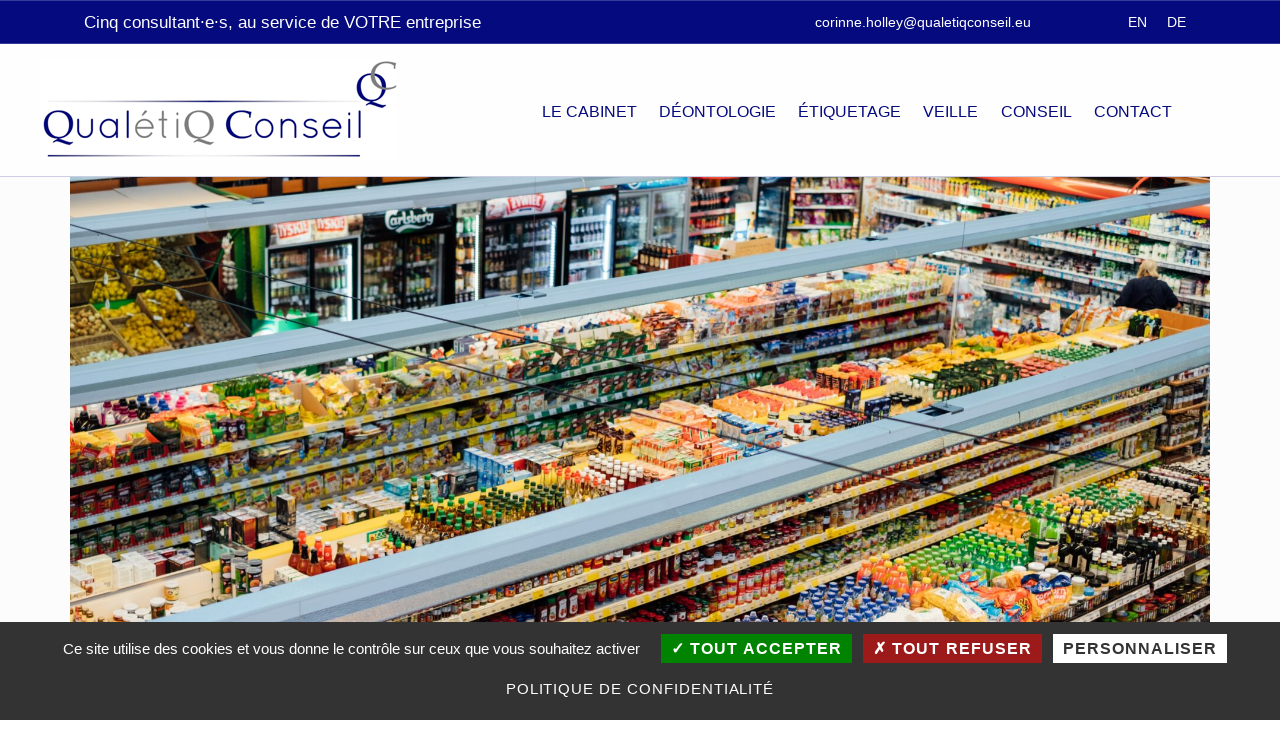

--- FILE ---
content_type: text/html; charset=UTF-8
request_url: https://qualetiqconseil.eu/bio-report-de-lentree-en-application-du-nouveau-reglement/
body_size: 14568
content:
<!DOCTYPE html>
<html class="no-js" lang="fr-FR">

<head>


<meta charset="UTF-8">
<meta name="viewport" content="width=device-width, initial-scale=1">
<link rel="profile" href="http://gmpg.org/xfn/11">
<meta name='robots' content='index, follow, max-image-preview:large, max-snippet:-1, max-video-preview:-1' />
	<style>img:is([sizes="auto" i], [sizes^="auto," i]) { contain-intrinsic-size: 3000px 1500px }</style>
	<meta name="theme-color" content="#fffefe">
	<!-- This site is optimized with the Yoast SEO plugin v26.3 - https://yoast.com/wordpress/plugins/seo/ -->
	<title>[Bio] - Report de l&#039;entrée en application du nouveau règlement - Qualetiq Conseil</title>
	<link rel="canonical" href="https://qualetiqconseil.eu/bio-report-de-lentree-en-application-du-nouveau-reglement/" />
	<meta property="og:locale" content="fr_FR" />
	<meta property="og:type" content="article" />
	<meta property="og:title" content="[Bio] - Report de l&#039;entrée en application du nouveau règlement - Qualetiq Conseil" />
	<meta property="og:description" content="La date d’application du règlement (UE) 2018/848 relatif à la production biologique et à l&rsquo;étiquetage des produits biologiques, initialement prévue au 1er janvier 2021, est reportée d&rsquo;une année. En effet, le règlement (UE) 2020/1693 publié au Journal officiel de l&rsquo;UE&hellip;" />
	<meta property="og:url" content="https://qualetiqconseil.eu/bio-report-de-lentree-en-application-du-nouveau-reglement/" />
	<meta property="og:site_name" content="Qualetiq Conseil" />
	<meta property="article:published_time" content="2020-11-23T10:30:08+00:00" />
	<meta property="article:modified_time" content="2022-05-12T09:31:39+00:00" />
	<meta property="og:image" content="https://qualetiqconseil.eu/wp-content/uploads/2022/04/pexels-freestocksorg-1366594-scaled.jpg" />
	<meta property="og:image:width" content="2560" />
	<meta property="og:image:height" content="1707" />
	<meta property="og:image:type" content="image/jpeg" />
	<meta name="author" content="QQ-Admin" />
	<meta name="twitter:card" content="summary_large_image" />
	<meta name="twitter:label1" content="Écrit par" />
	<meta name="twitter:data1" content="QQ-Admin" />
	<meta name="twitter:label2" content="Durée de lecture estimée" />
	<meta name="twitter:data2" content="1 minute" />
	<script type="application/ld+json" class="yoast-schema-graph">{"@context":"https://schema.org","@graph":[{"@type":"Article","@id":"https://qualetiqconseil.eu/bio-report-de-lentree-en-application-du-nouveau-reglement/#article","isPartOf":{"@id":"https://qualetiqconseil.eu/bio-report-de-lentree-en-application-du-nouveau-reglement/"},"author":{"name":"QQ-Admin","@id":"https://qualetiqconseil.eu/#/schema/person/ca5a6bf0a389f26be1b864bd7629ae3a"},"headline":"[Bio] &#8211; Report de l&rsquo;entrée en application du nouveau règlement","datePublished":"2020-11-23T10:30:08+00:00","dateModified":"2022-05-12T09:31:39+00:00","mainEntityOfPage":{"@id":"https://qualetiqconseil.eu/bio-report-de-lentree-en-application-du-nouveau-reglement/"},"wordCount":111,"publisher":{"@id":"https://qualetiqconseil.eu/#organization"},"image":{"@id":"https://qualetiqconseil.eu/bio-report-de-lentree-en-application-du-nouveau-reglement/#primaryimage"},"thumbnailUrl":"https://qualetiqconseil.eu/wp-content/uploads/2022/04/pexels-freestocksorg-1366594-scaled.jpg","articleSection":["MATIÈRES PREMIÈRES"],"inLanguage":"fr-FR"},{"@type":"WebPage","@id":"https://qualetiqconseil.eu/bio-report-de-lentree-en-application-du-nouveau-reglement/","url":"https://qualetiqconseil.eu/bio-report-de-lentree-en-application-du-nouveau-reglement/","name":"[Bio] - Report de l'entrée en application du nouveau règlement - Qualetiq Conseil","isPartOf":{"@id":"https://qualetiqconseil.eu/#website"},"primaryImageOfPage":{"@id":"https://qualetiqconseil.eu/bio-report-de-lentree-en-application-du-nouveau-reglement/#primaryimage"},"image":{"@id":"https://qualetiqconseil.eu/bio-report-de-lentree-en-application-du-nouveau-reglement/#primaryimage"},"thumbnailUrl":"https://qualetiqconseil.eu/wp-content/uploads/2022/04/pexels-freestocksorg-1366594-scaled.jpg","datePublished":"2020-11-23T10:30:08+00:00","dateModified":"2022-05-12T09:31:39+00:00","breadcrumb":{"@id":"https://qualetiqconseil.eu/bio-report-de-lentree-en-application-du-nouveau-reglement/#breadcrumb"},"inLanguage":"fr-FR","potentialAction":[{"@type":"ReadAction","target":["https://qualetiqconseil.eu/bio-report-de-lentree-en-application-du-nouveau-reglement/"]}]},{"@type":"ImageObject","inLanguage":"fr-FR","@id":"https://qualetiqconseil.eu/bio-report-de-lentree-en-application-du-nouveau-reglement/#primaryimage","url":"https://qualetiqconseil.eu/wp-content/uploads/2022/04/pexels-freestocksorg-1366594-scaled.jpg","contentUrl":"https://qualetiqconseil.eu/wp-content/uploads/2022/04/pexels-freestocksorg-1366594-scaled.jpg","width":2560,"height":1707,"caption":"rayons denrées aliments qualétiq conseil réglementation alimentaire"},{"@type":"BreadcrumbList","@id":"https://qualetiqconseil.eu/bio-report-de-lentree-en-application-du-nouveau-reglement/#breadcrumb","itemListElement":[{"@type":"ListItem","position":1,"name":"Accueil","item":"https://qualetiqconseil.eu/"},{"@type":"ListItem","position":2,"name":"[Bio] &#8211; Report de l&rsquo;entrée en application du nouveau règlement"}]},{"@type":"WebSite","@id":"https://qualetiqconseil.eu/#website","url":"https://qualetiqconseil.eu/","name":"Qualetiq Conseil","description":"5 consultant·e·s, au service de votre entreprise.","publisher":{"@id":"https://qualetiqconseil.eu/#organization"},"potentialAction":[{"@type":"SearchAction","target":{"@type":"EntryPoint","urlTemplate":"https://qualetiqconseil.eu/?s={search_term_string}"},"query-input":{"@type":"PropertyValueSpecification","valueRequired":true,"valueName":"search_term_string"}}],"inLanguage":"fr-FR"},{"@type":"Organization","@id":"https://qualetiqconseil.eu/#organization","name":"Qualetiq Conseil","url":"https://qualetiqconseil.eu/","logo":{"@type":"ImageObject","inLanguage":"fr-FR","@id":"https://qualetiqconseil.eu/#/schema/logo/image/","url":"https://qualetiqconseil.eu/wp-content/uploads/2022/04/qualetiq-conseil.png","contentUrl":"https://qualetiqconseil.eu/wp-content/uploads/2022/04/qualetiq-conseil.png","width":357,"height":100,"caption":"Qualetiq Conseil"},"image":{"@id":"https://qualetiqconseil.eu/#/schema/logo/image/"}},{"@type":"Person","@id":"https://qualetiqconseil.eu/#/schema/person/ca5a6bf0a389f26be1b864bd7629ae3a","name":"QQ-Admin","sameAs":["http://qualetiqconseil.eu"],"url":"https://qualetiqconseil.eu/author/qq-admin/"}]}</script>
	<!-- / Yoast SEO plugin. -->


<link rel="alternate" type="application/rss+xml" title="Qualetiq Conseil &raquo; Flux" href="https://qualetiqconseil.eu/feed/" />
<link rel="alternate" type="application/rss+xml" title="Qualetiq Conseil &raquo; Flux des commentaires" href="https://qualetiqconseil.eu/comments/feed/" />
<style id="icelander-text-widget-icon-fallback">.widget-symbol::before { content: "?"; font-family: inherit; }</style><script>
window._wpemojiSettings = {"baseUrl":"https:\/\/s.w.org\/images\/core\/emoji\/16.0.1\/72x72\/","ext":".png","svgUrl":"https:\/\/s.w.org\/images\/core\/emoji\/16.0.1\/svg\/","svgExt":".svg","source":{"concatemoji":"https:\/\/qualetiqconseil.eu\/wp-includes\/js\/wp-emoji-release.min.js?ver=6.8.3"}};
/*! This file is auto-generated */
!function(s,n){var o,i,e;function c(e){try{var t={supportTests:e,timestamp:(new Date).valueOf()};sessionStorage.setItem(o,JSON.stringify(t))}catch(e){}}function p(e,t,n){e.clearRect(0,0,e.canvas.width,e.canvas.height),e.fillText(t,0,0);var t=new Uint32Array(e.getImageData(0,0,e.canvas.width,e.canvas.height).data),a=(e.clearRect(0,0,e.canvas.width,e.canvas.height),e.fillText(n,0,0),new Uint32Array(e.getImageData(0,0,e.canvas.width,e.canvas.height).data));return t.every(function(e,t){return e===a[t]})}function u(e,t){e.clearRect(0,0,e.canvas.width,e.canvas.height),e.fillText(t,0,0);for(var n=e.getImageData(16,16,1,1),a=0;a<n.data.length;a++)if(0!==n.data[a])return!1;return!0}function f(e,t,n,a){switch(t){case"flag":return n(e,"\ud83c\udff3\ufe0f\u200d\u26a7\ufe0f","\ud83c\udff3\ufe0f\u200b\u26a7\ufe0f")?!1:!n(e,"\ud83c\udde8\ud83c\uddf6","\ud83c\udde8\u200b\ud83c\uddf6")&&!n(e,"\ud83c\udff4\udb40\udc67\udb40\udc62\udb40\udc65\udb40\udc6e\udb40\udc67\udb40\udc7f","\ud83c\udff4\u200b\udb40\udc67\u200b\udb40\udc62\u200b\udb40\udc65\u200b\udb40\udc6e\u200b\udb40\udc67\u200b\udb40\udc7f");case"emoji":return!a(e,"\ud83e\udedf")}return!1}function g(e,t,n,a){var r="undefined"!=typeof WorkerGlobalScope&&self instanceof WorkerGlobalScope?new OffscreenCanvas(300,150):s.createElement("canvas"),o=r.getContext("2d",{willReadFrequently:!0}),i=(o.textBaseline="top",o.font="600 32px Arial",{});return e.forEach(function(e){i[e]=t(o,e,n,a)}),i}function t(e){var t=s.createElement("script");t.src=e,t.defer=!0,s.head.appendChild(t)}"undefined"!=typeof Promise&&(o="wpEmojiSettingsSupports",i=["flag","emoji"],n.supports={everything:!0,everythingExceptFlag:!0},e=new Promise(function(e){s.addEventListener("DOMContentLoaded",e,{once:!0})}),new Promise(function(t){var n=function(){try{var e=JSON.parse(sessionStorage.getItem(o));if("object"==typeof e&&"number"==typeof e.timestamp&&(new Date).valueOf()<e.timestamp+604800&&"object"==typeof e.supportTests)return e.supportTests}catch(e){}return null}();if(!n){if("undefined"!=typeof Worker&&"undefined"!=typeof OffscreenCanvas&&"undefined"!=typeof URL&&URL.createObjectURL&&"undefined"!=typeof Blob)try{var e="postMessage("+g.toString()+"("+[JSON.stringify(i),f.toString(),p.toString(),u.toString()].join(",")+"));",a=new Blob([e],{type:"text/javascript"}),r=new Worker(URL.createObjectURL(a),{name:"wpTestEmojiSupports"});return void(r.onmessage=function(e){c(n=e.data),r.terminate(),t(n)})}catch(e){}c(n=g(i,f,p,u))}t(n)}).then(function(e){for(var t in e)n.supports[t]=e[t],n.supports.everything=n.supports.everything&&n.supports[t],"flag"!==t&&(n.supports.everythingExceptFlag=n.supports.everythingExceptFlag&&n.supports[t]);n.supports.everythingExceptFlag=n.supports.everythingExceptFlag&&!n.supports.flag,n.DOMReady=!1,n.readyCallback=function(){n.DOMReady=!0}}).then(function(){return e}).then(function(){var e;n.supports.everything||(n.readyCallback(),(e=n.source||{}).concatemoji?t(e.concatemoji):e.wpemoji&&e.twemoji&&(t(e.twemoji),t(e.wpemoji)))}))}((window,document),window._wpemojiSettings);
</script>
<link rel='stylesheet' id='anwp-pg-styles-css' href='https://qualetiqconseil.eu/wp-content/plugins/anwp-post-grid-for-elementor/public/css/styles.min.css?ver=1.3.3' media='all' />
<style id='wp-emoji-styles-inline-css'>

	img.wp-smiley, img.emoji {
		display: inline !important;
		border: none !important;
		box-shadow: none !important;
		height: 1em !important;
		width: 1em !important;
		margin: 0 0.07em !important;
		vertical-align: -0.1em !important;
		background: none !important;
		padding: 0 !important;
	}
</style>
<link rel='stylesheet' id='wp-block-library-css' href='https://qualetiqconseil.eu/wp-includes/css/dist/block-library/style.min.css?ver=6.8.3' media='all' />
<style id='classic-theme-styles-inline-css'>
/*! This file is auto-generated */
.wp-block-button__link{color:#fff;background-color:#32373c;border-radius:9999px;box-shadow:none;text-decoration:none;padding:calc(.667em + 2px) calc(1.333em + 2px);font-size:1.125em}.wp-block-file__button{background:#32373c;color:#fff;text-decoration:none}
</style>
<style id='global-styles-inline-css'>
:root{--wp--preset--aspect-ratio--square: 1;--wp--preset--aspect-ratio--4-3: 4/3;--wp--preset--aspect-ratio--3-4: 3/4;--wp--preset--aspect-ratio--3-2: 3/2;--wp--preset--aspect-ratio--2-3: 2/3;--wp--preset--aspect-ratio--16-9: 16/9;--wp--preset--aspect-ratio--9-16: 9/16;--wp--preset--color--black: #000000;--wp--preset--color--cyan-bluish-gray: #abb8c3;--wp--preset--color--white: #ffffff;--wp--preset--color--pale-pink: #f78da7;--wp--preset--color--vivid-red: #cf2e2e;--wp--preset--color--luminous-vivid-orange: #ff6900;--wp--preset--color--luminous-vivid-amber: #fcb900;--wp--preset--color--light-green-cyan: #7bdcb5;--wp--preset--color--vivid-green-cyan: #00d084;--wp--preset--color--pale-cyan-blue: #8ed1fc;--wp--preset--color--vivid-cyan-blue: #0693e3;--wp--preset--color--vivid-purple: #9b51e0;--wp--preset--gradient--vivid-cyan-blue-to-vivid-purple: linear-gradient(135deg,rgba(6,147,227,1) 0%,rgb(155,81,224) 100%);--wp--preset--gradient--light-green-cyan-to-vivid-green-cyan: linear-gradient(135deg,rgb(122,220,180) 0%,rgb(0,208,130) 100%);--wp--preset--gradient--luminous-vivid-amber-to-luminous-vivid-orange: linear-gradient(135deg,rgba(252,185,0,1) 0%,rgba(255,105,0,1) 100%);--wp--preset--gradient--luminous-vivid-orange-to-vivid-red: linear-gradient(135deg,rgba(255,105,0,1) 0%,rgb(207,46,46) 100%);--wp--preset--gradient--very-light-gray-to-cyan-bluish-gray: linear-gradient(135deg,rgb(238,238,238) 0%,rgb(169,184,195) 100%);--wp--preset--gradient--cool-to-warm-spectrum: linear-gradient(135deg,rgb(74,234,220) 0%,rgb(151,120,209) 20%,rgb(207,42,186) 40%,rgb(238,44,130) 60%,rgb(251,105,98) 80%,rgb(254,248,76) 100%);--wp--preset--gradient--blush-light-purple: linear-gradient(135deg,rgb(255,206,236) 0%,rgb(152,150,240) 100%);--wp--preset--gradient--blush-bordeaux: linear-gradient(135deg,rgb(254,205,165) 0%,rgb(254,45,45) 50%,rgb(107,0,62) 100%);--wp--preset--gradient--luminous-dusk: linear-gradient(135deg,rgb(255,203,112) 0%,rgb(199,81,192) 50%,rgb(65,88,208) 100%);--wp--preset--gradient--pale-ocean: linear-gradient(135deg,rgb(255,245,203) 0%,rgb(182,227,212) 50%,rgb(51,167,181) 100%);--wp--preset--gradient--electric-grass: linear-gradient(135deg,rgb(202,248,128) 0%,rgb(113,206,126) 100%);--wp--preset--gradient--midnight: linear-gradient(135deg,rgb(2,3,129) 0%,rgb(40,116,252) 100%);--wp--preset--font-size--small: 13px;--wp--preset--font-size--medium: 20px;--wp--preset--font-size--large: 36px;--wp--preset--font-size--x-large: 42px;--wp--preset--spacing--20: 0.44rem;--wp--preset--spacing--30: 0.67rem;--wp--preset--spacing--40: 1rem;--wp--preset--spacing--50: 1.5rem;--wp--preset--spacing--60: 2.25rem;--wp--preset--spacing--70: 3.38rem;--wp--preset--spacing--80: 5.06rem;--wp--preset--shadow--natural: 6px 6px 9px rgba(0, 0, 0, 0.2);--wp--preset--shadow--deep: 12px 12px 50px rgba(0, 0, 0, 0.4);--wp--preset--shadow--sharp: 6px 6px 0px rgba(0, 0, 0, 0.2);--wp--preset--shadow--outlined: 6px 6px 0px -3px rgba(255, 255, 255, 1), 6px 6px rgba(0, 0, 0, 1);--wp--preset--shadow--crisp: 6px 6px 0px rgba(0, 0, 0, 1);}:where(.is-layout-flex){gap: 0.5em;}:where(.is-layout-grid){gap: 0.5em;}body .is-layout-flex{display: flex;}.is-layout-flex{flex-wrap: wrap;align-items: center;}.is-layout-flex > :is(*, div){margin: 0;}body .is-layout-grid{display: grid;}.is-layout-grid > :is(*, div){margin: 0;}:where(.wp-block-columns.is-layout-flex){gap: 2em;}:where(.wp-block-columns.is-layout-grid){gap: 2em;}:where(.wp-block-post-template.is-layout-flex){gap: 1.25em;}:where(.wp-block-post-template.is-layout-grid){gap: 1.25em;}.has-black-color{color: var(--wp--preset--color--black) !important;}.has-cyan-bluish-gray-color{color: var(--wp--preset--color--cyan-bluish-gray) !important;}.has-white-color{color: var(--wp--preset--color--white) !important;}.has-pale-pink-color{color: var(--wp--preset--color--pale-pink) !important;}.has-vivid-red-color{color: var(--wp--preset--color--vivid-red) !important;}.has-luminous-vivid-orange-color{color: var(--wp--preset--color--luminous-vivid-orange) !important;}.has-luminous-vivid-amber-color{color: var(--wp--preset--color--luminous-vivid-amber) !important;}.has-light-green-cyan-color{color: var(--wp--preset--color--light-green-cyan) !important;}.has-vivid-green-cyan-color{color: var(--wp--preset--color--vivid-green-cyan) !important;}.has-pale-cyan-blue-color{color: var(--wp--preset--color--pale-cyan-blue) !important;}.has-vivid-cyan-blue-color{color: var(--wp--preset--color--vivid-cyan-blue) !important;}.has-vivid-purple-color{color: var(--wp--preset--color--vivid-purple) !important;}.has-black-background-color{background-color: var(--wp--preset--color--black) !important;}.has-cyan-bluish-gray-background-color{background-color: var(--wp--preset--color--cyan-bluish-gray) !important;}.has-white-background-color{background-color: var(--wp--preset--color--white) !important;}.has-pale-pink-background-color{background-color: var(--wp--preset--color--pale-pink) !important;}.has-vivid-red-background-color{background-color: var(--wp--preset--color--vivid-red) !important;}.has-luminous-vivid-orange-background-color{background-color: var(--wp--preset--color--luminous-vivid-orange) !important;}.has-luminous-vivid-amber-background-color{background-color: var(--wp--preset--color--luminous-vivid-amber) !important;}.has-light-green-cyan-background-color{background-color: var(--wp--preset--color--light-green-cyan) !important;}.has-vivid-green-cyan-background-color{background-color: var(--wp--preset--color--vivid-green-cyan) !important;}.has-pale-cyan-blue-background-color{background-color: var(--wp--preset--color--pale-cyan-blue) !important;}.has-vivid-cyan-blue-background-color{background-color: var(--wp--preset--color--vivid-cyan-blue) !important;}.has-vivid-purple-background-color{background-color: var(--wp--preset--color--vivid-purple) !important;}.has-black-border-color{border-color: var(--wp--preset--color--black) !important;}.has-cyan-bluish-gray-border-color{border-color: var(--wp--preset--color--cyan-bluish-gray) !important;}.has-white-border-color{border-color: var(--wp--preset--color--white) !important;}.has-pale-pink-border-color{border-color: var(--wp--preset--color--pale-pink) !important;}.has-vivid-red-border-color{border-color: var(--wp--preset--color--vivid-red) !important;}.has-luminous-vivid-orange-border-color{border-color: var(--wp--preset--color--luminous-vivid-orange) !important;}.has-luminous-vivid-amber-border-color{border-color: var(--wp--preset--color--luminous-vivid-amber) !important;}.has-light-green-cyan-border-color{border-color: var(--wp--preset--color--light-green-cyan) !important;}.has-vivid-green-cyan-border-color{border-color: var(--wp--preset--color--vivid-green-cyan) !important;}.has-pale-cyan-blue-border-color{border-color: var(--wp--preset--color--pale-cyan-blue) !important;}.has-vivid-cyan-blue-border-color{border-color: var(--wp--preset--color--vivid-cyan-blue) !important;}.has-vivid-purple-border-color{border-color: var(--wp--preset--color--vivid-purple) !important;}.has-vivid-cyan-blue-to-vivid-purple-gradient-background{background: var(--wp--preset--gradient--vivid-cyan-blue-to-vivid-purple) !important;}.has-light-green-cyan-to-vivid-green-cyan-gradient-background{background: var(--wp--preset--gradient--light-green-cyan-to-vivid-green-cyan) !important;}.has-luminous-vivid-amber-to-luminous-vivid-orange-gradient-background{background: var(--wp--preset--gradient--luminous-vivid-amber-to-luminous-vivid-orange) !important;}.has-luminous-vivid-orange-to-vivid-red-gradient-background{background: var(--wp--preset--gradient--luminous-vivid-orange-to-vivid-red) !important;}.has-very-light-gray-to-cyan-bluish-gray-gradient-background{background: var(--wp--preset--gradient--very-light-gray-to-cyan-bluish-gray) !important;}.has-cool-to-warm-spectrum-gradient-background{background: var(--wp--preset--gradient--cool-to-warm-spectrum) !important;}.has-blush-light-purple-gradient-background{background: var(--wp--preset--gradient--blush-light-purple) !important;}.has-blush-bordeaux-gradient-background{background: var(--wp--preset--gradient--blush-bordeaux) !important;}.has-luminous-dusk-gradient-background{background: var(--wp--preset--gradient--luminous-dusk) !important;}.has-pale-ocean-gradient-background{background: var(--wp--preset--gradient--pale-ocean) !important;}.has-electric-grass-gradient-background{background: var(--wp--preset--gradient--electric-grass) !important;}.has-midnight-gradient-background{background: var(--wp--preset--gradient--midnight) !important;}.has-small-font-size{font-size: var(--wp--preset--font-size--small) !important;}.has-medium-font-size{font-size: var(--wp--preset--font-size--medium) !important;}.has-large-font-size{font-size: var(--wp--preset--font-size--large) !important;}.has-x-large-font-size{font-size: var(--wp--preset--font-size--x-large) !important;}
:where(.wp-block-post-template.is-layout-flex){gap: 1.25em;}:where(.wp-block-post-template.is-layout-grid){gap: 1.25em;}
:where(.wp-block-columns.is-layout-flex){gap: 2em;}:where(.wp-block-columns.is-layout-grid){gap: 2em;}
:root :where(.wp-block-pullquote){font-size: 1.5em;line-height: 1.6;}
</style>
<link rel='stylesheet' id='contact-form-7-css' href='https://qualetiqconseil.eu/wp-content/plugins/contact-form-7/includes/css/styles.css?ver=6.1.3' media='all' />
<link rel='stylesheet' id='eeb-css-frontend-css' href='https://qualetiqconseil.eu/wp-content/plugins/email-encoder-bundle/core/includes/assets/css/style.css?ver=251028-31632' media='all' />
<link rel='stylesheet' id='wpml-legacy-horizontal-list-0-css' href='https://qualetiqconseil.eu/wp-content/plugins/sitepress-multilingual-cms/templates/language-switchers/legacy-list-horizontal/style.min.css?ver=1' media='all' />
<link rel='stylesheet' id='formulaire-styles-css' href='https://qualetiqconseil.eu/wp-content/themes/qualetiqconseil/formulaire.css?ver=6.8.3' media='all' />
<link rel='stylesheet' id='ekit-widget-styles-css' href='https://qualetiqconseil.eu/wp-content/plugins/elementskit-lite/widgets/init/assets/css/widget-styles.css?ver=3.7.5' media='all' />
<link rel='stylesheet' id='ekit-responsive-css' href='https://qualetiqconseil.eu/wp-content/plugins/elementskit-lite/widgets/init/assets/css/responsive.css?ver=3.7.5' media='all' />
<link rel='stylesheet' id='genericons-neue-css' href='https://qualetiqconseil.eu/wp-content/themes/icelander/assets/fonts/genericons-neue/genericons-neue.css?ver=1.7.6' media='screen' />
<link rel='stylesheet' id='icelander-stylesheet-main-css' href='https://qualetiqconseil.eu/wp-content/themes/icelander/assets/css/main.css?ver=1.7.6' media='screen' />
<link rel='stylesheet' id='icelander-stylesheet-shortcodes-css' href='https://qualetiqconseil.eu/wp-content/themes/icelander/assets/css/shortcodes.css?ver=1.7.6' media='screen' />
<link rel='stylesheet' id='icelander-stylesheet-custom-css' href='https://qualetiqconseil.eu/wp-content/themes/icelander/assets/css/custom-styles.css?ver=1.7.6' media='screen' />
<link rel='stylesheet' id='icelander-stylesheet-print-css' href='https://qualetiqconseil.eu/wp-content/themes/icelander/assets/css/print.css?ver=1.7.6' media='print' />
<style id='icelander-inline-css'>
/* START CSS variables */
:root { 
--custom_logo_height: 100px; --color_accent: #050a7e; --color_header_text--a20: rgba(5,10,126,0.2); --color_header_text--a0: rgba(5,10,126,0); --color_header_text: #050a7e; --color_header_headings: #ffffff; --color_header_widgets_background: #050a7e; --color_header_widgets_text--a20: rgba(255,255,255,0.2); --color_header_widgets_text--a0: rgba(255,255,255,0); --color_header_widgets_text: #ffffff; --color_intro_background: #fdfcfc; --color_intro_headings: #000000; --color_footer_background: #fdfcfc; --color_footer_text--a20: rgba(0,0,0,0.2); --color_footer_text--a0: rgba(0,0,0,0); --color_footer_text: #000000; --color_footer_headings: #050a7e; --footer_image_repeat: no-repeat; --layout_width_content: 1140px; --typography_fonts_text: "Quicksand", sans-serif; --typography_fonts_headings: "Quicksand", sans-serif; --typography_fonts_logo: "Quicksand", sans-serif;
}
/* END CSS variables */
.site-footer:not(.is-customize-preview)::before { display: none; }
</style>
<link rel='stylesheet' id='icelander-stylesheet-css' href='https://qualetiqconseil.eu/wp-content/themes/qualetiqconseil/style.css?ver=6.8.3' media='all' />
<script id="wpml-cookie-js-extra">
var wpml_cookies = {"wp-wpml_current_language":{"value":"fr","expires":1,"path":"\/"}};
var wpml_cookies = {"wp-wpml_current_language":{"value":"fr","expires":1,"path":"\/"}};
</script>
<script src="https://qualetiqconseil.eu/wp-content/plugins/sitepress-multilingual-cms/res/js/cookies/language-cookie.js?ver=484900" id="wpml-cookie-js" defer data-wp-strategy="defer"></script>
<script src="https://qualetiqconseil.eu/wp-content/themes/icelander/library/js/vendor/css-vars-ponyfill/css-vars-ponyfill.min.js?ver=v2.4.7" id="css-vars-ponyfill-js"></script>
<script id="css-vars-ponyfill-js-after">
window.onload = function() {
	cssVars( {
		onlyVars: true,
		exclude: 'link:not([href^="https://qualetiqconseil.eu/wp-content/themes"])'
	} );
};
</script>
<script src="https://qualetiqconseil.eu/wp-includes/js/jquery/jquery.min.js?ver=3.7.1" id="jquery-core-js"></script>
<script src="https://qualetiqconseil.eu/wp-includes/js/jquery/jquery-migrate.min.js?ver=3.4.1" id="jquery-migrate-js"></script>
<script src="https://qualetiqconseil.eu/wp-content/plugins/email-encoder-bundle/core/includes/assets/js/custom.js?ver=251028-31632" id="eeb-js-frontend-js"></script>
<script id="a11y-menu-js-extra">
var a11yMenuConfig = {"mode":["esc","button"],"menu_selector":".toggle-sub-menus","button_attributes":{"class":"button-toggle-sub-menu","aria-label":{"collapse":"Collapse menu: %s","expand":"Expand menu: %s"}}};
</script>
<script src="https://qualetiqconseil.eu/wp-content/themes/icelander/assets/js/vendors/a11y-menu/a11y-menu.dist.min.js?ver=1.7.6" id="a11y-menu-js"></script>
<script id="wpml-xdomain-data-js-extra">
var wpml_xdomain_data = {"css_selector":"wpml-ls-item","ajax_url":"https:\/\/qualetiqconseil.eu\/wp-admin\/admin-ajax.php","current_lang":"fr","_nonce":"22bbcbd08f"};
</script>
<script src="https://qualetiqconseil.eu/wp-content/plugins/sitepress-multilingual-cms/res/js/xdomain-data.js?ver=484900" id="wpml-xdomain-data-js" defer data-wp-strategy="defer"></script>
<link rel="https://api.w.org/" href="https://qualetiqconseil.eu/wp-json/" /><link rel="alternate" title="JSON" type="application/json" href="https://qualetiqconseil.eu/wp-json/wp/v2/posts/1386" /><link rel="EditURI" type="application/rsd+xml" title="RSD" href="https://qualetiqconseil.eu/xmlrpc.php?rsd" />
<meta name="generator" content="WordPress 6.8.3" />
<link rel='shortlink' href='https://qualetiqconseil.eu/?p=1386' />
<link rel="alternate" title="oEmbed (JSON)" type="application/json+oembed" href="https://qualetiqconseil.eu/wp-json/oembed/1.0/embed?url=https%3A%2F%2Fqualetiqconseil.eu%2Fbio-report-de-lentree-en-application-du-nouveau-reglement%2F" />
<link rel="alternate" title="oEmbed (XML)" type="text/xml+oembed" href="https://qualetiqconseil.eu/wp-json/oembed/1.0/embed?url=https%3A%2F%2Fqualetiqconseil.eu%2Fbio-report-de-lentree-en-application-du-nouveau-reglement%2F&#038;format=xml" />
<meta name="generator" content="WPML ver:4.8.4 stt:1,4,3;" />
<meta name="generator" content="Elementor 3.32.5; features: additional_custom_breakpoints; settings: css_print_method-external, google_font-enabled, font_display-auto">
			<style>
				.e-con.e-parent:nth-of-type(n+4):not(.e-lazyloaded):not(.e-no-lazyload),
				.e-con.e-parent:nth-of-type(n+4):not(.e-lazyloaded):not(.e-no-lazyload) * {
					background-image: none !important;
				}
				@media screen and (max-height: 1024px) {
					.e-con.e-parent:nth-of-type(n+3):not(.e-lazyloaded):not(.e-no-lazyload),
					.e-con.e-parent:nth-of-type(n+3):not(.e-lazyloaded):not(.e-no-lazyload) * {
						background-image: none !important;
					}
				}
				@media screen and (max-height: 640px) {
					.e-con.e-parent:nth-of-type(n+2):not(.e-lazyloaded):not(.e-no-lazyload),
					.e-con.e-parent:nth-of-type(n+2):not(.e-lazyloaded):not(.e-no-lazyload) * {
						background-image: none !important;
					}
				}
			</style>
			<style type="text/css">.broken_link, a.broken_link {
	text-decoration: line-through;
}</style><style id="custom-background-css">
body.custom-background { background-color: #ffffff; }
</style>
	<link rel="icon" href="https://qualetiqconseil.eu/wp-content/uploads/2022/04/cropped-Logo_des-initiales-32x32.jpg" sizes="32x32" />
<link rel="icon" href="https://qualetiqconseil.eu/wp-content/uploads/2022/04/cropped-Logo_des-initiales-192x192.jpg" sizes="192x192" />
<link rel="apple-touch-icon" href="https://qualetiqconseil.eu/wp-content/uploads/2022/04/cropped-Logo_des-initiales-180x180.jpg" />
<meta name="msapplication-TileImage" content="https://qualetiqconseil.eu/wp-content/uploads/2022/04/cropped-Logo_des-initiales-270x270.jpg" />

</head>


<body class="custom-background elementor-default elementor-kit-7 footer-layout-fullwidth group-blog has-intro has-navigation-mobile has-post-thumbnail has-sticky-header header-layout-fullwidth is-singular no-js no-widgets-sidebar post-template-default postid-1386 single single-format-standard single-post site-layout-fullwidth site-title-hidden theme--icelander wp-child-theme-qualetiqconseil wp-custom-logo wp-singular wp-theme-icelander">

<a name="top"></a>


<nav class="menu-skip-links" aria-label="Skip links">
	<ul>
		<li class="skip-link-list-item"><a class="skip-link screen-reader-text" href="#site-navigation">Skip to main navigation</a></li><li class="skip-link-list-item"><a class="skip-link screen-reader-text" href="#content">Skip to main content</a></li><li class="skip-link-list-item"><a class="skip-link screen-reader-text" href="#colophon">Skip to footer</a></li>	</ul>
</nav>
<div id="page" class="site">


<header id="masthead" class="site-header">



<div class="site-header-content"><div class="site-header-inner">


<div class="site-branding">
	<a href="https://qualetiqconseil.eu/" class="custom-logo-link" rel="home"><img width="357" height="100" src="https://qualetiqconseil.eu/wp-content/uploads/2022/04/qualetiq-conseil.png" class="custom-logo" alt="Logo du cabinet Qualetiq Conseil" decoding="async" srcset="https://qualetiqconseil.eu/wp-content/uploads/2022/04/qualetiq-conseil.png 357w, https://qualetiqconseil.eu/wp-content/uploads/2022/04/qualetiq-conseil-300x84.png 300w" sizes="(max-width: 357px) 100vw, 357px" /></a>	<div class="site-branding-text">
		<p class="site-title"><a href="https://qualetiqconseil.eu/" rel="home">Qualetiq Conseil</a></p>

					<p class="site-description">5 consultant·e·s, au service de votre entreprise.</p>
				</div>
</div>

<nav id="site-navigation" class="main-navigation" aria-label="Primary Menu">

			<button
			id="menu-toggle"
			class="menu-toggle"
			aria-controls="menu-primary"
			aria-expanded="false"
		>Menu</button>
			<div id="site-navigation-container" class="main-navigation-container">
		<div class="mobile-search-form"><form role="search" method="get" class="search-form" action="https://qualetiqconseil.eu/">
				<label>
					<span class="screen-reader-text">Rechercher :</span>
					<input type="search" class="search-field" placeholder="Rechercher…" value="" name="s" />
				</label>
				<input type="submit" class="search-submit" value="Rechercher" />
			</form></div><div class="menu"><ul id="menu-primary" class="menu-primary toggle-sub-menus"><li id="menu-item-2706" class="menu-item menu-item-type-post_type menu-item-object-page menu-item-2706 menu-item-is-depth-0"><a href="https://qualetiqconseil.eu/le-cabinet-2/">Le cabinet</a></li>
<li id="menu-item-106" class="menu-item menu-item-type-post_type menu-item-object-page menu-item-106 menu-item-is-depth-0"><a href="https://qualetiqconseil.eu/deontologie/">Déontologie</a></li>
<li id="menu-item-105" class="menu-item menu-item-type-post_type menu-item-object-page menu-item-105 menu-item-is-depth-0"><a href="https://qualetiqconseil.eu/etiquetage/">Étiquetage</a></li>
<li id="menu-item-365" class="menu-item menu-item-type-post_type menu-item-object-page menu-item-365 menu-item-is-depth-0"><a href="https://qualetiqconseil.eu/veille-reglementaire/">Veille</a></li>
<li id="menu-item-104" class="menu-item menu-item-type-post_type menu-item-object-page menu-item-104 menu-item-is-depth-0"><a href="https://qualetiqconseil.eu/conseil/">Conseil</a></li>
<li id="menu-item-102" class="menu-item menu-item-type-post_type menu-item-object-page menu-item-102 menu-item-is-depth-0"><a href="https://qualetiqconseil.eu/contact/">Contact</a></li>
<li class="menu-toggle-skip-link-container"><a href="#menu-toggle" class="menu-toggle-skip-link">Skip to menu toggle button</a></li></ul></div>	</div>

</nav>


</div></div>


<div class="header-widgets-container">

	<aside id="header-widgets" class="widget-area header-widgets" aria-label="Header widgets">

		<section id="block-16" class="widget widget_block"><div class="slogan">Cinq consultant·e·s, au service de VOTRE entreprise</div>
</section><section id="block-14" class="widget widget_block"><div><a href="javascript:;" data-enc-email="pbevaar.ubyyrl[at]dhnyrgvdpbafrvy.rh" title="Contactez-nous" class="mail-link" data-wpel-link="ignore"><span id="eeb-811207-380269"></span><script type="text/javascript">(function() {var ml="yr%a.qtls4hinoec0u",mi="?=1;<<>4:=77>029@5A37>6;5?=<8>;74>A",o="";for(var j=0,l=mi.length;j<l;j++) {o+=ml.charAt(mi.charCodeAt(j)-48);}document.getElementById("eeb-811207-380269").innerHTML = decodeURIComponent(o);}());</script><noscript>*protected email*</noscript></a></div>
</section><section id="icl_lang_sel_widget-2" class="widget widget_icl_lang_sel_widget">
<div class="wpml-ls-sidebars-header wpml-ls wpml-ls-legacy-list-horizontal">
	<ul role="menu"><li class="wpml-ls-slot-header wpml-ls-item wpml-ls-item-en wpml-ls-first-item wpml-ls-item-legacy-list-horizontal" role="none">
				<a href="https://qualetiqconseil.com/" class="wpml-ls-link" role="menuitem"  aria-label="Passer à EN" title="Passer à EN" >
                    <span class="wpml-ls-native" lang="en">EN</span></a>
			</li><li class="wpml-ls-slot-header wpml-ls-item wpml-ls-item-de wpml-ls-last-item wpml-ls-item-legacy-list-horizontal" role="none">
				<a href="https://qualetiqconseil.de/" class="wpml-ls-link" role="menuitem"  aria-label="Passer à DE" title="Passer à DE" >
                    <span class="wpml-ls-native" lang="de">DE</span></a>
			</li></ul>
</div>
</section>
	</aside>

</div>


</header>



<div id="content" class="site-content">
<section id="intro-container" class="entry-header intro-container">

	
<div id="intro-media" class="intro-media">
	<div id="wp-custom-header" class="wp-custom-header"><img width="1920" height="1080" src="https://qualetiqconseil.eu/wp-content/uploads/2022/04/pexels-freestocksorg-1366594-1920x1080.jpg" class="attachment-icelander-intro size-icelander-intro wp-post-image" alt="rayons denrées aliments qualétiq conseil réglementation alimentaire" decoding="async" /></div></div>

	<div id="intro" class="intro"><div class="intro-inner">

		<h1 class="entry-title h1 intro-title">[Bio] &#8211; Report de l&rsquo;entrée en application du nouveau règlement</h1>
	</div></div>

	
</section>

<div class="site-content-inner">
	<div id="primary" class="content-area">
		<main id="main" class="site-main">



<article id="post-1386" class="post-1386 post type-post status-publish format-standard has-post-thumbnail hentry category-matieres-premieres entry">

	
<footer class="entry-meta">
<span class="entry-meta-element entry-date posted-on">
	<span class="entry-meta-description label-published">
		Posted on:	</span>
	<a href="https://qualetiqconseil.eu/bio-report-de-lentree-en-application-du-nouveau-reglement/" rel="bookmark">
		<time datetime="2020-11-23T11:30:08+01:00" class="published" title="Posted on: 23 novembre 2020">
			23 novembre 2020		</time>
	</a>
	<span class="entry-meta-description label-updated">
		Last updated on:	</span>
	<time class="updated" datetime="2022-05-12T11:31:39+02:00" title="Last updated on: 12 mai 2022">
		12 mai 2022	</time>
</span>

<span class="entry-meta-element byline author vcard">
	<span class="entry-meta-description">
		Written by:	</span>
	<a href="https://qualetiqconseil.eu/author/qq-admin/" class="url fn n" rel="author">
		QQ-Admin	</a>
</span>

<span class="entry-meta-element cat-links">
	<span class="entry-meta-description">
		Categorized in:	</span>
	<a href="https://qualetiqconseil.eu/category/matieres-premieres/" rel="category tag">MATIÈRES PREMIÈRES</a></span>
</footer>

	<div class="entry-content"><p>La date d’application du règlement (UE) 2018/848 relatif à la production biologique et à l&rsquo;étiquetage des produits biologiques, initialement prévue au 1er janvier 2021, est reportée d&rsquo;une année.</p>
<p>En effet, le règlement (UE) 2020/1693 publié au Journal officiel de l&rsquo;UE du 13 novembre 2020, accorde plusieurs reports de date, compte-tenu de la pandémie de Covid-19.</p>
<p>Ainsi, la date d&rsquo;application du règlement (UE) 2018/848 est portée au 1er janvier 2022 et toutes les dates fixées par le texte, qui découlent de la date d&rsquo;application, sont également reportées d&rsquo;une année.</p>
</div>

	<div class="entry-skip-links"><a class="skip-link screen-reader-text" href="#site-navigation">Skip back to main navigation</a></div>
</article>



		</main><!-- /#main -->
	</div><!-- /#primary -->
</div><!-- /.site-content-inner -->
	<nav class="navigation post-navigation" aria-label="Publications">
		<h2 class="screen-reader-text">Navigation de l’article</h2>
		<div class="nav-links"><div class="nav-previous"><a href="https://qualetiqconseil.eu/inco-indication-origine-ingredient-primaire/" rel="prev"><span class="label">Previous Article</span> <span class="title">INCO : l&rsquo;indication de l&rsquo;origine de l&rsquo;ingrédient primaire</span></a></div><div class="nav-next"><a href="https://qualetiqconseil.eu/ddm-informer-davantage-sur-la-possibilite-de-consommer-le-produit-apres-la-date-indiquee/" rel="next"><span class="label">Next Article</span> <span class="title">DDM, informer davantage sur la possibilité de consommer le produit après la date indiquée</span></a></div></div>
	</nav>
</div><!-- /#content -->



<footer id="colophon" class="site-footer">


<div class="site-footer-area footer-area-footer-widgets">
	<div class="footer-widgets-inner site-footer-area-inner">

		<aside id="footer-widgets" class="widget-area footer-widgets" aria-label="Footer widgets">

			<section id="block-17" class="widget widget_block">
<div class="wp-block-columns is-layout-flex wp-container-core-columns-is-layout-9d6595d7 wp-block-columns-is-layout-flex">
<div class="wp-block-column is-layout-flow wp-block-column-is-layout-flow">
<figure class="wp-block-image size-full"><img decoding="async" width="357" height="100" src="https://qualetiqconseil.eu/wp-content/uploads/2022/04/qualetiq-conseil.png" alt="Qualetiq Conseil" class="wp-image-870" srcset="https://qualetiqconseil.eu/wp-content/uploads/2022/04/qualetiq-conseil.png 357w, https://qualetiqconseil.eu/wp-content/uploads/2022/04/qualetiq-conseil-300x84.png 300w" sizes="(max-width: 357px) 100vw, 357px" /></figure>
</div>



<div class="wp-block-column is-layout-flow wp-block-column-is-layout-flow">
<h2>Liens utiles</h2>



<ul>
<li>
		<a target="_self" rel="" href="/mentions-legales/" class=""><br/>
			Mentions légales<br/>
		</a>
	</li>
<li>
		<a target="_self" rel="" href="/politique-de-confidentialite/" class=""><br/>
			Politique de confidentialité<br/>
		</a>
	</li>
<li>
		<a target="_self" rel="" href="#rgpd" class=""><br/>
			Gestion des cookies<br/>
		</a>
	</li>
<li>
	<a target="_self" rel="" href="/plan-du-site/" class=""><br/>
		Plan du site<br/>
	</a>
</li>
</ul>
</div>



<div class="wp-block-column is-layout-flow wp-block-column-is-layout-flow">
<h2>Nous contacter</h2>



<div class="adresse">1008 Chemin des Romains,<br/>
14340 Beaufour-Druval, France</div>



<div class="elementor-element elementor-element-725c743d elementor-widget elementor-widget-elementskit-social-media" data-id="725c743d" data-element_type="widget" data-widget_type="elementskit-social-media.default">
<div class="elementor-widget-container">
<div class="ekit-wid-con">
<ul class="ekit_social_media">
<li class="elementor-repeater-item-da8f4de">
					    <a href="tel:+33616485318" class="picto call1"><br/>
							<i aria-hidden="true" class="icon icon-phone-call1"></i>0616485318 - Mme HOLLEY Corinne<br/>
						</a>
                    </li>
<li class="elementor-repeater-item-da8f4de">
					    <a href="tel:+33675352330" class="picto call1"><br/>
							<i aria-hidden="true" class="icon icon-phone-call1"></i>0675352330 - Mme ECOURTEMER Sylvie<br/>
						</a>
                    </li>
<li class="elementor-repeater-item-1048b8c">
					    <a href="javascript:;" data-enc-email="pbevaar.ubyyrl[at]dhnyrgvdpbafrvy.rh" class="picto mail mail-link" data-wpel-link="ignore"><span id="eeb-959456-983855"></span><script type="text/javascript">(function() {var ml="9reh%2tA.uaEcs3lq0yDm4Ci-bndFo",mi="4>FI145L4>;4A74A04A04A04A04A04A04A04>FG45A:1G:H3GKK2J4>C455619245545A<?:==4>C455G<MJ45AG<MJHD:G?4554>;4>F45LG4>;<M1GJJ283M??2B4EA@9:?26G@<MJ=2G?8294>FI145L4>;4A74A04A04A04A04A04A0",o="";for(var j=0,l=mi.length;j<l;j++) {o+=ml.charAt(mi.charCodeAt(j)-48);}document.getElementById("eeb-959456-983855").innerHTML = decodeURIComponent(o);}());</script><noscript>*protected email*</noscript></a>
                    </li>
</ul>
</div>
</div>
</div>
</div>
</div>
</section>
		</aside>

	</div>
</div>

<div class="site-footer-area footer-area-site-info">
	<div class="site-footer-area-inner site-info-inner">

		
		<div class="site-info">
			
				<a href="http://www.objectif-multimedia.com" target="_blank" rel="noopener">Conception : Objectif Multimédia</a>
					</div>

		
	</div>
</div><!-- /footer-area-site-info -->


</footer>


</div><!-- /#page -->

<script type="speculationrules">
{"prefetch":[{"source":"document","where":{"and":[{"href_matches":"\/*"},{"not":{"href_matches":["\/wp-*.php","\/wp-admin\/*","\/wp-content\/uploads\/*","\/wp-content\/*","\/wp-content\/plugins\/*","\/wp-content\/themes\/qualetiqconseil\/*","\/wp-content\/themes\/icelander\/*","\/*\\?(.+)"]}},{"not":{"selector_matches":"a[rel~=\"nofollow\"]"}},{"not":{"selector_matches":".no-prefetch, .no-prefetch a"}}]},"eagerness":"conservative"}]}
</script>

		<!-- RGPD -->
		<script type="text/javascript" src="/wp-content/themes/qualetiqconseil/rgpd/tarteaucitron.js"></script>
		<script type="text/javascript">
		tarteaucitron.init({
		  "privacyUrl": "https://qualetiqconseil.eu/politique-de-confidentialite/", /* Privacy policy url */
		  "hashtag": "#rgpd", /* Open the panel with this hashtag */
		  "cookieName": "tarteaucitron", /* Cookie name */
		  "orientation": "bottom", /* Banner position (top - middle - bottom) */
		  "groupServices": false, /* Group services by category */						   
		  "showAlertSmall": false, /* Show the small banner on bottom right */
		  "cookieslist": false, /* Show the cookie list */						   
		  "closePopup": false, /* Show a close X on the banner */
		  "showIcon": false, /* Show cookie icon to manage cookies */
		  "iconSrc": "", /* Optionnal: URL or base64 encoded image */
		  "iconPosition": "BottomRight", /* BottomRight, BottomLeft, TopRight and TopLeft */
		  "adblocker": false, /* Show a Warning if an adblocker is detected */						   
		  "DenyAllCta" : true, /* Show the deny all button */
		  "AcceptAllCta" : true, /* Show the accept all button when highPrivacy on */
		  "highPrivacy": true, /* HIGHLY RECOMMANDED Disable auto consent */						   
		  "handleBrowserDNTRequest": false, /* If Do Not Track == 1, disallow all */
		  "removeCredit": true, /* Remove credit link */
		  "moreInfoLink": true, /* Show more info link */
		  "useExternalCss": false, /* If false, the tarteaucitron.css file will be loaded */
		  "useExternalJs": false, /* If false, the tarteaucitron.js file will be loaded */
		  //"cookieDomain": ".my-multisite-domaine.fr", /* Shared cookie for multisite */
		  "readmoreLink": "/politique-de-confidentialite", /* Change the default readmore link */
		  "mandatory": true, /* Show a message about mandatory cookies */
		});
		
		
		/*		Pour le multi langue		*/
		
		var currentLanguage = document.documentElement.lang;
		var tarteaucitronForceLanguage = currentLanguage.substr(0, 2);
		
		console.log(currentLanguage);		
		console.log(tarteaucitronForceLanguage);		

		/*		/Pour le multi langue		*/		
		
		
		</script>
		
		<script type="text/javascript">
		
			tarteaucitron.user.gtagUa = "G-RCFC012SGH";
			tarteaucitron.user.gtagMore = function () {  };
			(tarteaucitron.job = tarteaucitron.job || []).push("gtag");			       
			
		</script>				
		
		<!-- /RGPD -->
				<script>
				const lazyloadRunObserver = () => {
					const lazyloadBackgrounds = document.querySelectorAll( `.e-con.e-parent:not(.e-lazyloaded)` );
					const lazyloadBackgroundObserver = new IntersectionObserver( ( entries ) => {
						entries.forEach( ( entry ) => {
							if ( entry.isIntersecting ) {
								let lazyloadBackground = entry.target;
								if( lazyloadBackground ) {
									lazyloadBackground.classList.add( 'e-lazyloaded' );
								}
								lazyloadBackgroundObserver.unobserve( entry.target );
							}
						});
					}, { rootMargin: '200px 0px 200px 0px' } );
					lazyloadBackgrounds.forEach( ( lazyloadBackground ) => {
						lazyloadBackgroundObserver.observe( lazyloadBackground );
					} );
				};
				const events = [
					'DOMContentLoaded',
					'elementor/lazyload/observe',
				];
				events.forEach( ( event ) => {
					document.addEventListener( event, lazyloadRunObserver );
				} );
			</script>
			<style id='core-block-supports-inline-css'>
.wp-container-core-columns-is-layout-9d6595d7{flex-wrap:nowrap;}
</style>
<script src="https://qualetiqconseil.eu/wp-includes/js/dist/hooks.min.js?ver=4d63a3d491d11ffd8ac6" id="wp-hooks-js"></script>
<script src="https://qualetiqconseil.eu/wp-includes/js/dist/i18n.min.js?ver=5e580eb46a90c2b997e6" id="wp-i18n-js"></script>
<script id="wp-i18n-js-after">
wp.i18n.setLocaleData( { 'text direction\u0004ltr': [ 'ltr' ] } );
</script>
<script src="https://qualetiqconseil.eu/wp-content/plugins/contact-form-7/includes/swv/js/index.js?ver=6.1.3" id="swv-js"></script>
<script id="contact-form-7-js-translations">
( function( domain, translations ) {
	var localeData = translations.locale_data[ domain ] || translations.locale_data.messages;
	localeData[""].domain = domain;
	wp.i18n.setLocaleData( localeData, domain );
} )( "contact-form-7", {"translation-revision-date":"2025-02-06 12:02:14+0000","generator":"GlotPress\/4.0.1","domain":"messages","locale_data":{"messages":{"":{"domain":"messages","plural-forms":"nplurals=2; plural=n > 1;","lang":"fr"},"This contact form is placed in the wrong place.":["Ce formulaire de contact est plac\u00e9 dans un mauvais endroit."],"Error:":["Erreur\u00a0:"]}},"comment":{"reference":"includes\/js\/index.js"}} );
</script>
<script id="contact-form-7-js-before">
var wpcf7 = {
    "api": {
        "root": "https:\/\/qualetiqconseil.eu\/wp-json\/",
        "namespace": "contact-form-7\/v1"
    }
};
</script>
<script src="https://qualetiqconseil.eu/wp-content/plugins/contact-form-7/includes/js/index.js?ver=6.1.3" id="contact-form-7-js"></script>
<script src="https://qualetiqconseil.eu/wp-content/plugins/elementskit-lite/libs/framework/assets/js/frontend-script.js?ver=3.7.5" id="elementskit-framework-js-frontend-js"></script>
<script id="elementskit-framework-js-frontend-js-after">
		var elementskit = {
			resturl: 'https://qualetiqconseil.eu/wp-json/elementskit/v1/',
		}

		
</script>
<script src="https://qualetiqconseil.eu/wp-content/plugins/elementskit-lite/widgets/init/assets/js/widget-scripts.js?ver=3.7.5" id="ekit-widget-scripts-js"></script>
<script src="https://www.google.com/recaptcha/api.js?render=6LclKK0gAAAAAOMxk00Dzz-jnX6AsRbuVaJHpAvW&amp;ver=3.0" id="google-recaptcha-js"></script>
<script src="https://qualetiqconseil.eu/wp-includes/js/dist/vendor/wp-polyfill.min.js?ver=3.15.0" id="wp-polyfill-js"></script>
<script id="wpcf7-recaptcha-js-before">
var wpcf7_recaptcha = {
    "sitekey": "6LclKK0gAAAAAOMxk00Dzz-jnX6AsRbuVaJHpAvW",
    "actions": {
        "homepage": "homepage",
        "contactform": "contactform"
    }
};
</script>
<script src="https://qualetiqconseil.eu/wp-content/plugins/contact-form-7/modules/recaptcha/index.js?ver=6.1.3" id="wpcf7-recaptcha-js"></script>
<script id="icelander-skip-link-focus-fix-js-extra">
var $icelanderBreakpoints = {"s":"448","m":"672","l":"880","xl":"1280","xxl":"1600","xxxl":"1920","xxxxl":"2560"};
</script>
<script src="https://qualetiqconseil.eu/wp-content/themes/icelander/assets/js/skip-link-focus-fix.js?ver=1.7.6" id="icelander-skip-link-focus-fix-js"></script>
<script src="https://qualetiqconseil.eu/wp-content/themes/icelander/assets/js/scripts-navigation-mobile.js?ver=1.7.6" id="icelander-scripts-nav-mobile-js"></script>
<script src="https://qualetiqconseil.eu/wp-content/themes/icelander/assets/js/vendors/scroll-watch/jquery.scroll-watch.js?ver=1.7.6" id="jquery-scroll-watch-js"></script>
<script src="https://qualetiqconseil.eu/wp-content/themes/icelander/assets/js/vendors/fitvids/jquery.fitvids.js?ver=1.7.6" id="jquery-fitvids-js"></script>
<script src="https://qualetiqconseil.eu/wp-content/themes/icelander/assets/js/scripts-global.js?ver=1.7.6" id="icelander-scripts-global-js"></script>
<svg xmlns="http://www.w3.org/2000/svg" xmlns:xlink="http://www.w3.org/1999/xlink" style="position:absolute;left: -100%;" height="0" width="0"><symbol id="icon-anwp-pg-calendar" viewBox="0 0 14 16"><path fill-rule="evenodd" d="M13 2h-1v1.5c0 .28-.22.5-.5.5h-2c-.28 0-.5-.22-.5-.5V2H6v1.5c0 .28-.22.5-.5.5h-2c-.28 0-.5-.22-.5-.5V2H2c-.55 0-1 .45-1 1v11c0 .55.45 1 1 1h11c.55 0 1-.45 1-1V3c0-.55-.45-1-1-1zm0 12H2V5h11v9zM5 3H4V1h1v2zm6 0h-1V1h1v2zM6 7H5V6h1v1zm2 0H7V6h1v1zm2 0H9V6h1v1zm2 0h-1V6h1v1zM4 9H3V8h1v1zm2 0H5V8h1v1zm2 0H7V8h1v1zm2 0H9V8h1v1zm2 0h-1V8h1v1zm-8 2H3v-1h1v1zm2 0H5v-1h1v1zm2 0H7v-1h1v1zm2 0H9v-1h1v1zm2 0h-1v-1h1v1zm-8 2H3v-1h1v1zm2 0H5v-1h1v1zm2 0H7v-1h1v1zm2 0H9v-1h1v1z"/></symbol><symbol id="icon-anwp-pg-chevron-left" viewBox="0 0 24 24"><path d="M15 18l-6-6 6-6"/></symbol><symbol id="icon-anwp-pg-chevron-right" viewBox="0 0 24 24"><path d="M9 18l6-6-6-6"/></symbol><symbol id="icon-anwp-pg-clock" viewBox="0 0 14 16"><path fill-rule="evenodd" d="M8 8h3v2H7c-.55 0-1-.45-1-1V4h2v4zM7 2.3c3.14 0 5.7 2.56 5.7 5.7s-2.56 5.7-5.7 5.7A5.71 5.71 0 011.3 8c0-3.14 2.56-5.7 5.7-5.7zM7 1C3.14 1 0 4.14 0 8s3.14 7 7 7 7-3.14 7-7-3.14-7-7-7z"/></symbol><symbol id="icon-anwp-pg-comment-discussion" viewBox="0 0 16 16"><path fill-rule="evenodd" d="M15 1H6c-.55 0-1 .45-1 1v2H1c-.55 0-1 .45-1 1v6c0 .55.45 1 1 1h1v3l3-3h4c.55 0 1-.45 1-1V9h1l3 3V9h1c.55 0 1-.45 1-1V2c0-.55-.45-1-1-1zM9 11H4.5L3 12.5V11H1V5h4v3c0 .55.45 1 1 1h3v2zm6-3h-2v1.5L11.5 8H6V2h9v6z"/></symbol><symbol id="icon-anwp-pg-device-camera" viewBox="0 0 16 16"><path fill-rule="evenodd" d="M15 3H7c0-.55-.45-1-1-1H2c-.55 0-1 .45-1 1-.55 0-1 .45-1 1v9c0 .55.45 1 1 1h14c.55 0 1-.45 1-1V4c0-.55-.45-1-1-1zM6 5H2V4h4v1zm4.5 7C8.56 12 7 10.44 7 8.5S8.56 5 10.5 5 14 6.56 14 8.5 12.44 12 10.5 12zM13 8.5c0 1.38-1.13 2.5-2.5 2.5S8 9.87 8 8.5 9.13 6 10.5 6 13 7.13 13 8.5z"/></symbol><symbol id="icon-anwp-pg-eye" viewBox="0 0 16 16"><path fill-rule="evenodd" d="M8.06 2C3 2 0 8 0 8s3 6 8.06 6C13 14 16 8 16 8s-3-6-7.94-6zM8 12c-2.2 0-4-1.78-4-4 0-2.2 1.8-4 4-4 2.22 0 4 1.8 4 4 0 2.22-1.78 4-4 4zm2-4c0 1.11-.89 2-2 2-1.11 0-2-.89-2-2 0-1.11.89-2 2-2 1.11 0 2 .89 2 2z"/></symbol><symbol id="icon-anwp-pg-pencil" viewBox="0 0 24 24"><path fill-rule="evenodd" d="M17.263 2.177a1.75 1.75 0 012.474 0l2.586 2.586a1.75 1.75 0 010 2.474L19.53 10.03l-.012.013L8.69 20.378a1.75 1.75 0 01-.699.409l-5.523 1.68a.75.75 0 01-.935-.935l1.673-5.5a1.75 1.75 0 01.466-.756L14.476 4.963l2.787-2.786zm-2.275 4.371l-10.28 9.813a.25.25 0 00-.067.108l-1.264 4.154 4.177-1.271a.25.25 0 00.1-.059l10.273-9.806-2.94-2.939zM19 8.44l2.263-2.262a.25.25 0 000-.354l-2.586-2.586a.25.25 0 00-.354 0L16.061 5.5 19 8.44z"/></symbol><symbol id="icon-anwp-pg-person" viewBox="0 0 24 24"><path fill-rule="evenodd" d="M12 2.5a5.5 5.5 0 00-3.096 10.047 9.005 9.005 0 00-5.9 8.18.75.75 0 001.5.045 7.5 7.5 0 0114.993 0 .75.75 0 101.499-.044 9.005 9.005 0 00-5.9-8.181A5.5 5.5 0 0012 2.5zM8 8a4 4 0 118 0 4 4 0 01-8 0z"/></symbol><symbol id="icon-anwp-pg-play" viewBox="0 0 14 16"><path fill-rule="evenodd" d="M14 8A7 7 0 110 8a7 7 0 0114 0zm-8.223 3.482l4.599-3.066a.5.5 0 000-.832L5.777 4.518A.5.5 0 005 4.934v6.132a.5.5 0 00.777.416z"/></symbol><symbol id="icon-anwp-pg-tag" viewBox="0 0 14 16"><path fill-rule="evenodd" d="M7.685 1.72a2.49 2.49 0 00-1.76-.726H3.48A2.5 2.5 0 00.994 3.48v2.456c0 .656.269 1.292.726 1.76l6.024 6.024a.99.99 0 001.402 0l4.563-4.563a.99.99 0 000-1.402L7.685 1.72zM2.366 7.048a1.54 1.54 0 01-.467-1.123V3.48c0-.874.716-1.58 1.58-1.58h2.456c.418 0 .825.159 1.123.467l6.104 6.094-4.702 4.702-6.094-6.114zm.626-4.066h1.989v1.989H2.982V2.982h.01z"/></symbol><symbol id="icon-anwp-pg-trash" viewBox="0 0 24 24"><path fill-rule="evenodd" d="M16 1.75V3h5.25a.75.75 0 010 1.5H2.75a.75.75 0 010-1.5H8V1.75C8 .784 8.784 0 9.75 0h4.5C15.216 0 16 .784 16 1.75zm-6.5 0a.25.25 0 01.25-.25h4.5a.25.25 0 01.25.25V3h-5V1.75z"/><path d="M4.997 6.178a.75.75 0 10-1.493.144L4.916 20.92a1.75 1.75 0 001.742 1.58h10.684a1.75 1.75 0 001.742-1.581l1.413-14.597a.75.75 0 00-1.494-.144l-1.412 14.596a.25.25 0 01-.249.226H6.658a.25.25 0 01-.249-.226L4.997 6.178z"/><path d="M9.206 7.501a.75.75 0 01.793.705l.5 8.5A.75.75 0 119 16.794l-.5-8.5a.75.75 0 01.705-.793zm6.293.793A.75.75 0 1014 8.206l-.5 8.5a.75.75 0 001.498.088l.5-8.5z"/></symbol></svg>
</body>

</html>


--- FILE ---
content_type: text/html; charset=utf-8
request_url: https://www.google.com/recaptcha/api2/anchor?ar=1&k=6LclKK0gAAAAAOMxk00Dzz-jnX6AsRbuVaJHpAvW&co=aHR0cHM6Ly9xdWFsZXRpcWNvbnNlaWwuZXU6NDQz&hl=en&v=cLm1zuaUXPLFw7nzKiQTH1dX&size=invisible&anchor-ms=20000&execute-ms=15000&cb=c2c8uskrcnx0
body_size: 44961
content:
<!DOCTYPE HTML><html dir="ltr" lang="en"><head><meta http-equiv="Content-Type" content="text/html; charset=UTF-8">
<meta http-equiv="X-UA-Compatible" content="IE=edge">
<title>reCAPTCHA</title>
<style type="text/css">
/* cyrillic-ext */
@font-face {
  font-family: 'Roboto';
  font-style: normal;
  font-weight: 400;
  src: url(//fonts.gstatic.com/s/roboto/v18/KFOmCnqEu92Fr1Mu72xKKTU1Kvnz.woff2) format('woff2');
  unicode-range: U+0460-052F, U+1C80-1C8A, U+20B4, U+2DE0-2DFF, U+A640-A69F, U+FE2E-FE2F;
}
/* cyrillic */
@font-face {
  font-family: 'Roboto';
  font-style: normal;
  font-weight: 400;
  src: url(//fonts.gstatic.com/s/roboto/v18/KFOmCnqEu92Fr1Mu5mxKKTU1Kvnz.woff2) format('woff2');
  unicode-range: U+0301, U+0400-045F, U+0490-0491, U+04B0-04B1, U+2116;
}
/* greek-ext */
@font-face {
  font-family: 'Roboto';
  font-style: normal;
  font-weight: 400;
  src: url(//fonts.gstatic.com/s/roboto/v18/KFOmCnqEu92Fr1Mu7mxKKTU1Kvnz.woff2) format('woff2');
  unicode-range: U+1F00-1FFF;
}
/* greek */
@font-face {
  font-family: 'Roboto';
  font-style: normal;
  font-weight: 400;
  src: url(//fonts.gstatic.com/s/roboto/v18/KFOmCnqEu92Fr1Mu4WxKKTU1Kvnz.woff2) format('woff2');
  unicode-range: U+0370-0377, U+037A-037F, U+0384-038A, U+038C, U+038E-03A1, U+03A3-03FF;
}
/* vietnamese */
@font-face {
  font-family: 'Roboto';
  font-style: normal;
  font-weight: 400;
  src: url(//fonts.gstatic.com/s/roboto/v18/KFOmCnqEu92Fr1Mu7WxKKTU1Kvnz.woff2) format('woff2');
  unicode-range: U+0102-0103, U+0110-0111, U+0128-0129, U+0168-0169, U+01A0-01A1, U+01AF-01B0, U+0300-0301, U+0303-0304, U+0308-0309, U+0323, U+0329, U+1EA0-1EF9, U+20AB;
}
/* latin-ext */
@font-face {
  font-family: 'Roboto';
  font-style: normal;
  font-weight: 400;
  src: url(//fonts.gstatic.com/s/roboto/v18/KFOmCnqEu92Fr1Mu7GxKKTU1Kvnz.woff2) format('woff2');
  unicode-range: U+0100-02BA, U+02BD-02C5, U+02C7-02CC, U+02CE-02D7, U+02DD-02FF, U+0304, U+0308, U+0329, U+1D00-1DBF, U+1E00-1E9F, U+1EF2-1EFF, U+2020, U+20A0-20AB, U+20AD-20C0, U+2113, U+2C60-2C7F, U+A720-A7FF;
}
/* latin */
@font-face {
  font-family: 'Roboto';
  font-style: normal;
  font-weight: 400;
  src: url(//fonts.gstatic.com/s/roboto/v18/KFOmCnqEu92Fr1Mu4mxKKTU1Kg.woff2) format('woff2');
  unicode-range: U+0000-00FF, U+0131, U+0152-0153, U+02BB-02BC, U+02C6, U+02DA, U+02DC, U+0304, U+0308, U+0329, U+2000-206F, U+20AC, U+2122, U+2191, U+2193, U+2212, U+2215, U+FEFF, U+FFFD;
}
/* cyrillic-ext */
@font-face {
  font-family: 'Roboto';
  font-style: normal;
  font-weight: 500;
  src: url(//fonts.gstatic.com/s/roboto/v18/KFOlCnqEu92Fr1MmEU9fCRc4AMP6lbBP.woff2) format('woff2');
  unicode-range: U+0460-052F, U+1C80-1C8A, U+20B4, U+2DE0-2DFF, U+A640-A69F, U+FE2E-FE2F;
}
/* cyrillic */
@font-face {
  font-family: 'Roboto';
  font-style: normal;
  font-weight: 500;
  src: url(//fonts.gstatic.com/s/roboto/v18/KFOlCnqEu92Fr1MmEU9fABc4AMP6lbBP.woff2) format('woff2');
  unicode-range: U+0301, U+0400-045F, U+0490-0491, U+04B0-04B1, U+2116;
}
/* greek-ext */
@font-face {
  font-family: 'Roboto';
  font-style: normal;
  font-weight: 500;
  src: url(//fonts.gstatic.com/s/roboto/v18/KFOlCnqEu92Fr1MmEU9fCBc4AMP6lbBP.woff2) format('woff2');
  unicode-range: U+1F00-1FFF;
}
/* greek */
@font-face {
  font-family: 'Roboto';
  font-style: normal;
  font-weight: 500;
  src: url(//fonts.gstatic.com/s/roboto/v18/KFOlCnqEu92Fr1MmEU9fBxc4AMP6lbBP.woff2) format('woff2');
  unicode-range: U+0370-0377, U+037A-037F, U+0384-038A, U+038C, U+038E-03A1, U+03A3-03FF;
}
/* vietnamese */
@font-face {
  font-family: 'Roboto';
  font-style: normal;
  font-weight: 500;
  src: url(//fonts.gstatic.com/s/roboto/v18/KFOlCnqEu92Fr1MmEU9fCxc4AMP6lbBP.woff2) format('woff2');
  unicode-range: U+0102-0103, U+0110-0111, U+0128-0129, U+0168-0169, U+01A0-01A1, U+01AF-01B0, U+0300-0301, U+0303-0304, U+0308-0309, U+0323, U+0329, U+1EA0-1EF9, U+20AB;
}
/* latin-ext */
@font-face {
  font-family: 'Roboto';
  font-style: normal;
  font-weight: 500;
  src: url(//fonts.gstatic.com/s/roboto/v18/KFOlCnqEu92Fr1MmEU9fChc4AMP6lbBP.woff2) format('woff2');
  unicode-range: U+0100-02BA, U+02BD-02C5, U+02C7-02CC, U+02CE-02D7, U+02DD-02FF, U+0304, U+0308, U+0329, U+1D00-1DBF, U+1E00-1E9F, U+1EF2-1EFF, U+2020, U+20A0-20AB, U+20AD-20C0, U+2113, U+2C60-2C7F, U+A720-A7FF;
}
/* latin */
@font-face {
  font-family: 'Roboto';
  font-style: normal;
  font-weight: 500;
  src: url(//fonts.gstatic.com/s/roboto/v18/KFOlCnqEu92Fr1MmEU9fBBc4AMP6lQ.woff2) format('woff2');
  unicode-range: U+0000-00FF, U+0131, U+0152-0153, U+02BB-02BC, U+02C6, U+02DA, U+02DC, U+0304, U+0308, U+0329, U+2000-206F, U+20AC, U+2122, U+2191, U+2193, U+2212, U+2215, U+FEFF, U+FFFD;
}
/* cyrillic-ext */
@font-face {
  font-family: 'Roboto';
  font-style: normal;
  font-weight: 900;
  src: url(//fonts.gstatic.com/s/roboto/v18/KFOlCnqEu92Fr1MmYUtfCRc4AMP6lbBP.woff2) format('woff2');
  unicode-range: U+0460-052F, U+1C80-1C8A, U+20B4, U+2DE0-2DFF, U+A640-A69F, U+FE2E-FE2F;
}
/* cyrillic */
@font-face {
  font-family: 'Roboto';
  font-style: normal;
  font-weight: 900;
  src: url(//fonts.gstatic.com/s/roboto/v18/KFOlCnqEu92Fr1MmYUtfABc4AMP6lbBP.woff2) format('woff2');
  unicode-range: U+0301, U+0400-045F, U+0490-0491, U+04B0-04B1, U+2116;
}
/* greek-ext */
@font-face {
  font-family: 'Roboto';
  font-style: normal;
  font-weight: 900;
  src: url(//fonts.gstatic.com/s/roboto/v18/KFOlCnqEu92Fr1MmYUtfCBc4AMP6lbBP.woff2) format('woff2');
  unicode-range: U+1F00-1FFF;
}
/* greek */
@font-face {
  font-family: 'Roboto';
  font-style: normal;
  font-weight: 900;
  src: url(//fonts.gstatic.com/s/roboto/v18/KFOlCnqEu92Fr1MmYUtfBxc4AMP6lbBP.woff2) format('woff2');
  unicode-range: U+0370-0377, U+037A-037F, U+0384-038A, U+038C, U+038E-03A1, U+03A3-03FF;
}
/* vietnamese */
@font-face {
  font-family: 'Roboto';
  font-style: normal;
  font-weight: 900;
  src: url(//fonts.gstatic.com/s/roboto/v18/KFOlCnqEu92Fr1MmYUtfCxc4AMP6lbBP.woff2) format('woff2');
  unicode-range: U+0102-0103, U+0110-0111, U+0128-0129, U+0168-0169, U+01A0-01A1, U+01AF-01B0, U+0300-0301, U+0303-0304, U+0308-0309, U+0323, U+0329, U+1EA0-1EF9, U+20AB;
}
/* latin-ext */
@font-face {
  font-family: 'Roboto';
  font-style: normal;
  font-weight: 900;
  src: url(//fonts.gstatic.com/s/roboto/v18/KFOlCnqEu92Fr1MmYUtfChc4AMP6lbBP.woff2) format('woff2');
  unicode-range: U+0100-02BA, U+02BD-02C5, U+02C7-02CC, U+02CE-02D7, U+02DD-02FF, U+0304, U+0308, U+0329, U+1D00-1DBF, U+1E00-1E9F, U+1EF2-1EFF, U+2020, U+20A0-20AB, U+20AD-20C0, U+2113, U+2C60-2C7F, U+A720-A7FF;
}
/* latin */
@font-face {
  font-family: 'Roboto';
  font-style: normal;
  font-weight: 900;
  src: url(//fonts.gstatic.com/s/roboto/v18/KFOlCnqEu92Fr1MmYUtfBBc4AMP6lQ.woff2) format('woff2');
  unicode-range: U+0000-00FF, U+0131, U+0152-0153, U+02BB-02BC, U+02C6, U+02DA, U+02DC, U+0304, U+0308, U+0329, U+2000-206F, U+20AC, U+2122, U+2191, U+2193, U+2212, U+2215, U+FEFF, U+FFFD;
}

</style>
<link rel="stylesheet" type="text/css" href="https://www.gstatic.com/recaptcha/releases/cLm1zuaUXPLFw7nzKiQTH1dX/styles__ltr.css">
<script nonce="AWrlDTMW4UzFJ1dQ6IGgbA" type="text/javascript">window['__recaptcha_api'] = 'https://www.google.com/recaptcha/api2/';</script>
<script type="text/javascript" src="https://www.gstatic.com/recaptcha/releases/cLm1zuaUXPLFw7nzKiQTH1dX/recaptcha__en.js" nonce="AWrlDTMW4UzFJ1dQ6IGgbA">
      
    </script></head>
<body><div id="rc-anchor-alert" class="rc-anchor-alert"></div>
<input type="hidden" id="recaptcha-token" value="[base64]">
<script type="text/javascript" nonce="AWrlDTMW4UzFJ1dQ6IGgbA">
      recaptcha.anchor.Main.init("[\x22ainput\x22,[\x22bgdata\x22,\x22\x22,\[base64]/cFtiKytdPWs6KGs8MjA0OD9wW2IrK109az4+NnwxOTI6KChrJjY0NTEyKT09NTUyOTYmJnIrMTxXLmxlbmd0aCYmKFcuY2hhckNvZGVBdChyKzEpJjY0NTEyKT09NTYzMjA/[base64]/[base64]/[base64]/[base64]/[base64]/[base64]/[base64]/[base64]/[base64]/[base64]/[base64]/[base64]/[base64]/[base64]\x22,\[base64]\x22,\x22ScKfEsOSw7ckDcKSPcOVwq9VwqoRbiRbWFcoR8KOwpPDmx7Cu2IwAk/Dp8KPwrDDmMOzwr7DlcK2MS0tw48hCcOUGFnDj8K7w7tSw43CmsO3EMOBwrfCkGYRwpnCqcOxw6leDAxlwqrDscKidyBzXGTDocOcwo7DgzZFLcK/wpfDt8O4wrjCp8KULwjDvlzDrsOTGcOYw7hsQnE6YRbDj1pxwrvDr2pwSsOHwozCicO1QDsRwqcmwp/[base64]/CkHTDiislwrsnw6LChcKAT13Ds8OOG1XDkMO5fsK4VwTCgBlrw6hLwq7CrDQUCcOYFhkwwpUgasKcwp3DsUPCjkzDvyDCmsOCwp/[base64]/CnCzCkMOIwr7Do8OjUXpswqDDvcKpYX7ClMOjw7lpw4FSdcKBL8OMK8KOwrFOT8OCw7Jow5HDiX9NAgx6EcOvw7xULsOadjg8O30fTMKhV8OHwrESw58mwpNbXMO8KMKABMOWS0/CmgdZw4Zjw7/[base64]/woJnR8KWNMOgWMO6woPDsVlKwqXChcO3w7Ybw5DDjcOlw5/CmwTCksKlw6VgAQLDvMOgSzBeI8Kvw6kZwqQMKQR8wrohwqYXUBXDvSE0EMK2JcOTfcKJwr0pw5ZdwrfCnE14YkLDnXxIw41dAwJjbsK/w5TDhwEsTmvCinrCuMO5E8ONw7XDmMO6VjF6IRdiRyPDlEfCmHPDvi0Bw7pLw45cwp99Chk2BcKJUzJCw4Z7TzDClcKhIGnCr8OPScOxMMOnwrnCt8KQw6AWw7BpwpAae8OcQsO/wr/DiMO4w6YnP8KIw5p1wpHDmcODPsOuwp5iwpMmQShkA2Q/[base64]/Cqi7DslvDv8Oow63DmMKZbH5lKMK8w7Nvakx0wqfDrjoKTcK5w4/[base64]/HcO/w70fDcOwOx/CizkuwpE8UsO6AcKicRZEwrtVM8O2IVfDssKKQzrDr8K6S8OVW27CiEMuR3rCgx/Du3FCdMKzXW95woDDmg/Ci8K/wrcjw79jwpfDi8O5w4Z4bmzCu8O9wrrDhjDDr8K1QMOcw5TDm0rCun7DvcOUwojDmxhEN8K2Bg7ChyPDnMOcw7bCnzgVWUTCrm/DmsOaJMKfw4rDhw7Co1/CswBGw7DCu8KeRUTCvRECcjvDiMOvfsK7KFzDhwfDuMKtccKMJMO2w7zDvn8ow6TDlcKbOgEBw7bDpSLDtk9RwoF0woDDkkdLFyfCjTfCmi8UJFDDhCfDtHnCjgvDiw0lOQhpPmzDry0+Emoiw7Vge8OncXM/bWjDn2BHwpJ7U8OadcOSYlpfQcO7wrPCn0tVcMK6csObQ8Odw48Bw49twrLCnHIMwrF1wq3DlwXCmsOgI1LCjlI8w7TCkMO7w5xtw4lXw4JMK8KJwqNuw6nDj0zDtVwVcDdPwpjCtcKqXsOMasO/WMOyw4vDtGvCqCHDncKycEZTRQrDlBJ6MsO8WAVeJsOaSsKKd1gkJwgKWsKkw7A5w6law47Dr8KSAsOrwrcew7jDo2srw6NtDMK6wrgBOFJ3w5tRQsO+w5UAGcOWwpTCrMODw4ddw7w6wr9YAlVFLcKKwrA0NsOdwpfDscOdwqtXBsK6WiYPwpAVesKVw4/DrxYXwpnDhVgtwqxFwpfDtsObwpbClsKAw4fDhVhwwo7CjjwLJH3CksOxw6NkCkR0EDXCmALCuGRgwohlwqPDrH08woLCsj3DvnPCrcK/Zx7DpGbDn0gGdBvCp8K1Sk5qw5PDl3zDvz/Dh3lCw5/Dr8O6wqHChDN/w5siTcOLMsObw7rCn8OlVcK+FMO6w5bDtcKXE8OIGcOPLcOywo3CoMKvw6NWw5DDoR8/wr08wpwAwrkjwozDi0vDogfDqcKXwq/[base64]/P8KEWMKXwrEVKxdaKCnCkMKIbMOWQcKpD8KLwr3DmF7Cpi7DiBR+YV5UMMKFQ2/Ch13DnV7Du8OrMMO7AMONwq4ed27DpsOmw6zDpsKGCcKbwplIwozDt0fCvR5+PXQ6wpzDrsOYwrfCqsK4wrF8w7NuCsKJNHLCksKXwrkUwobCk2LCh2Mww6/DgnsBVsKnw63CixpUw4QJMsKzwoxcZgMocz8YO8OnODttXcKowoVXE2VJwppPwr/[base64]/w4lAYzPCsC42w7BWw6bDqCpDBMOcZj3Di8KIwqBfagl+R8K4wrwpw7HCpcO7wrhgwp/DqW4Xw5Z0csOXYMOuwplgw6rDncKewqTCn2peCTTDukxRHcOIw5PDgSE7bcOICMKxwq/[base64]/Dn8OrJGXDt8OSw41Ww5nDkQ/CgFzDscK+w48NwrHClUfCl8Ocw5kQX8Oifl7DuMKTw7tqIMK0OMKLwpxmw6EsBsOiwo1vw5MiNRPCshQzwr1oPQrCrylZAB7Cni7ClkAZwqwcwpTDlVdxBcOVdMK/RADDo8ORw7fCoVAmw5PDjsKuKsOiM8KleEE2wprDucKuR8Onw6gjwoc+wr/DtWHCpU4/PmYyT8K0w6YcLcOLw4/CisKdw6I9RTVqwoDDuQPCq8K3QV99IkzCu2vDlgMkUV13w7rCpV1dfcK8HMKxP0XChsORw7TDkRzDt8OCPBLDtcK+w6dKw7IQbRVsSyXDmMKpG8KMUWsOTcOhwrUUwpvDpAzCnAQ1wrjDpcOhDMKZTGHDpAQvw4B2wp/Cn8KqfFzCj0NVMsOEwpbDjMOTbsOww4nCggrDpSwjDMKCdR8ubsKqX8Onw40ZwoEFwqXCsMKfw6bComg6w6/CpnJEF8OEwrwDUMKqI09wWcKTwprCkMK1w7/CklTCpcKYwpTDl17DgVPDjhPDs8KVJkfDiwnCjBPDki1lwpVQwrVywpnDih1Ewr7Cr3kMw67DvyvDkEHCkkDCp8KXw6gNwrvDp8KROUnCq3vDsARsIFPDisOywrzCtsOfM8Kjw79kwp7DpRJ0woPChHQAQMKYw6DDm8KiBsKRw4EVwqjDmsK8G8Klwq/[base64]/[base64]/Dil81PsO5FV3CpH0pw7LDqMKGaMKWw7DCsmDDvsKVwoF0woBZdsKNw7zDqsOlw6AIw5DDvMK/wp7DnQfDpCfCkHDCi8Kbw7TCijvDlsOmwq3DqMK4HFcWw5JwwqNfQ8OeNCTDqsKhYi3DnsOnLzDDhxnDvcOuWMOlZkNXwpXCtV9uw7YZwpwowrbCsCbDpMK3ScKRw7kfFyRKGMKSdcK7LjfCmVR1wrASfmI2w5LCksKFegDCs2jCv8KGOGLDpsOvTjN9O8Kyw5DCh35/w6HDn8KZw67Cvkknf8O1Zx87XgAjw6RyMAVBecOxw5lALStmTkjChsKQwq7Cj8O7w61ibEsQwobCuHnCnl/CmcKIwqQ1K8KmGWxFw5NWYMKDwp4rLsOjw5ETwqDDo0/CucO9EsOdccODEsKKXcKgR8O4w69uHg/DhW/DrhtTw4Jowow/HlQ7TsK8PsOISsKUd8O+NMOLwo7CgE3Cm8K8wrEecMOJM8ORwrBnL8KzZsOQwq7DkTcPwoNEQDrDncK9OcOUEMOBwotZw73Cr8OoPh0casKYLMKaScKANS1hMcKcw43CjhHDjcOSw698CMKcZV46SsKWwpLCmMOwU8Oyw4JAMMOMw5MZU0LDiBbDm8O/[base64]/DoU1zKcKtw7MWZcOxCjxLMnRWXA7DiE5EIsOrC8Ksw7IGAkRXwrVnwq/CpSVrAMOVNcKAbzfDiw0UfMO7w4XCusK9KcO7woUiw6vDlx9JHndoTsONZmbDpMO8w5Q4ZMOnw74IV0g9w47CosOiw7nCr8ObFsKJwp50YsOZwojCn0rCqcKdTsODw4BpwrrClTx6MkXDlMK1S1NLAcKTXzNIQwnDuA/CtsKCwobCu1cwJSdqBw7Di8KecMKuW2kuwrMxd8Oiw51pU8OXKMOuwpxEO3hnwqPDu8ODQxPDj8KYw50pw7PDucK3w5LDkEXDucO2wq9iK8Kwan/CscOow6PDrBguPMOUwodiwoHDrUYYw6jDmcO0w5LCm8K5wp49w4nCmMKZwpgzOERRFFVjTQzDsGYUNFYVZy0Pwrttw4NpbMKNw6s5PyLDksOuBMO6wos5w4ATw43Dv8KqeQUcNA7DuE0EwpzDuRoYw7rDucOeE8KpOifCq8O2RHTCrE0CeB/[base64]/ClMKwMljDssKfDcOFw44RwqRgUUBEw6cKFS3CrcKaw6zDh3NGw7VYQsOWG8OwLMK4wrMvCU5Vw4PDlsKQLcKnw6DCicO7blUUT8K1w6XDocK3w7XCmMOiP1bCksOxw5/CiknDgwXDqyc9bQ/DqsOPwqYHLcKmw6AFbsOGQMO8wrAyEXTDmjTCnFHClGzDlcKLLTHDsDwcw6DDqBvCncOZPnBCw6bDpcOOw4ocw4JxJ19zSjl/cMKRw6FYw4YVw7rDpQ5Xw68Lw59kwppXwqfClMKkNcOtMF5oBMKhwrJBEMOnwrbDkcKCwoUBd8Oqw78vcwd5ecOYRn/Dt8KLwpZjw75ww7zDv8O4JcKHbVvDl8O4wrg5EcOPWDh+JcKTQRQvPEtKW8KqdBbCsE/[base64]/QsOvNzLDrCprwpBPw75JwpbCozLDtMKRdkzDoxbDlhzDlAvCvUF8wpI3RW7CjUnCinUJIMKiw6nDlsKxVwvDiUZiwr7DucO+wqpAEVDDr8KmasKdIsOxwqVvQxbCkcKzMwbDrMKWWF1/[base64]/bcOzwo85w4fDt2xzwop+wpPDucKewqPDjQFiwpPCr8OBf8OBw77Ct8ONwrUicBAbOsO5dMOvJiEFwqkiLcOpw7fDqCA0Bl/CqMKmwqliGcK0ZG3DisKUCV0qwrNqwprDo0vClAtdLQ3ClcKCI8Kcw4tdYht1JgEmQcKXw6ZSMMOjGMKvfhZqw5jDrsKDwqQmG3fCsAjCgcOxOCBdGsKxC0fCsFnCr0NqUWJqw7DCpsO6wo7ClXLCp8Oyw5cSfsKPw6fCsRvCg8K/P8Kvw7k0IMKewonDkVjDmibCtMK1w63CmTnDssOtc8Kiw6jDlE02O8Opw4Y6PMKfAzVOHsKTw54hw6F0w7/DqyY3w4PDuCtNbXt4H8OwCnVCNGrCoEd0XkxZHCg4XBfDozfDmTPCihzCpMKeDkHClwLDo2lxwpXDnhsKwqgxw4TDsHzDrlQ6R0zCoWZfwqHDrF/DkcOnXVvDujRmwrF7N0nChsKvw79dwp/CiFI3IicSwpo/[base64]/[base64]/[base64]/w7jDlcOFw5PCoWLCoz8Fw4XCkcKLwqI5w6Brw5bCtcOtw6sYcsKnNcOVccKww5DDgkwEWx4Ow6LCpRMAwpHCq8O+w6xkM8Onw7tlw47CvsOpwroRwoIzEF9bc8KLwrRJw75DH1/[base64]/CksKaJXzDtMOJwoNMwpwEwphVwrB/[base64]/DvsOkBAjCoMOfBk0Uw7rDkU7DrVrDnkA6wphxwqInw6ppwpjCrh/CoAPDiw1Tw5Ukw6IGw6XDkcKUwrLCs8OfAUvDgcOOQXIvw6hRw5xPwopQw7chJGhFw6PDp8Ojw4HDjsKwwrdjREhRwqhzTkvCssOawrDCq8KOwoQpw5FSJ35PBAcqYXp1wp1SwpvCqcKmwozCqibDiMK3w7/DsX98w7ZKw65vw4/[base64]/[base64]/DlsKOw6rCnsOCBhLCu8KCRlXCgD/DnUHDvMK+w7XCs3NZwos6ej99NcK9fEDDo1ssX0XDjsK8wo/[base64]/Dk8Kpwq1SZHvCvsKhwrbCgRbDgkvDgVtcw5HCmcKsPcOkWcKUf0LDs8KPYcOKwrrCnxXCogEewrzCssKiw6jCmG7DgQzDm8OfDcKXGlRNBsKQw5DDusKjwpsqwpvDgMO9ecOlw7tuwoE9Ly/Dl8O0w40/UTRbwqFFETrCtD/[base64]/[base64]/[base64]/CsXJ6w5bDiBnDqT/CkzlewrPDl8OEw70Cw48nTMKkDzXCnsKuHsOPwpPDiTEwwofDo8KDLW8EVsOJA35XbMOPeXfDt8KAw4bDvz5SaDFfwpXDncOlw4J9w67DsFjDv3VSw6rCo1R9w60wZAMHVnPCk8KNw5nCl8KKw5wHQTbCqQINwqR/NMOWdcK3wrPCgwI6cz7CtjrDtXk0w7g9w77Dhhh5dn1ENMKTw6R0w49iw7M3w7vDpibCoArCm8OIwqLDtg18Z8KQwpLCjzIYbMODw67DrMKLw7nDhn/Co1dGEsK4A8KTGMOWw7vDncKeUiVIw6TDkcO4QksFD8KzHirCi2AAwqlcf3U1fcOnYh7Di2XDlcK1OMKfAFXCgWZ+QcKKUMK2w5PCvmhjUMOMwrzCl8O5w7/DqiAEw49cHcKLw6A/LzrDjhN9CXRow44Tw5YIacOIESNzRcKPWWTDpVc9acO4w7w1w7bCrcOYScKmw7PDhMKgw6FmKwvDocOBw7PCqEPDoX0swq8IwrVdw7vDkyvCocOrG8KFw6cfFsK8MsKPwoFdMcO8w4VEw7bDmMKHw6/[base64]/ChDtufsOfMMKVwq7CpcKxw4PDvMOzX8KBw63Dj0jDiUPDoRNXwoRiw5A+wpxvC8Kuw4/DlsO3OMK2wrrCjz3DosK0fMOnwr/Cp8OVw7zCisKZw4J6woA1w5NXADbDmC7DoXotd8KkV8KKT8KEw6PDlyJOwq1ycB7DkhwRwo1FKyHDhsKFwovDisKdwpHDmwZDw6fDocO+B8OLw6FRw6osasKcw5ZrCsKywoLDokLCqsKVw5/[base64]/bsOJWMOFw7pDw5LDhsKYwo/[base64]/[base64]/Dt8KuTMKCZXxBWnLDrMKrMy/Dpm0two3Ck0pvw7NqAHxMAxtOwoDDucKSOSV7wozCqicZw4lawqXDk8OEWS7CjMK7wqfCtzPCjgcLwpTCicKdW8OewqfCucOlwo1Ew5hhdMOfC8K/YMO4wo3CsMOww4/[base64]/CgMOAHMKcT8OMBhvCucOzdcObSAsHwrgDwrTCj8ObEsOBOsKdwo7CoD3Dm14Kw6LDvBvDuztEwofCpwg+wqZUUDwDw5Mpw559BWnDmhHCo8KDw6zCvWTCssKsBMOPAghBLcKTI8O8wpvDrnHCp8OuZcKwMyfCjcOlwq7Dl8KuSDHCn8OkPMK9w6VEwqTDlcO1wp/Ch8OocSjDhnvCo8Kzw5QxwpzCr8KzEGIRAF9jwpvCgUJqBy/Dn1tHw5HDhcKgw6g/KcOfw51Ewr5awoAFYXTCicK1wpJ5dMKWwpEMH8Kawrhew4nCgT5oY8OawrjCtcOPw6Z0wprDjTrDllMuB0E5c0fDjMK7w4hnGERDw7zDvcK8w7fCqmnCpcKnRXMUwp7Dp0s1MMKzwrXDucOldcOdPcOcworDmwpcO1nDrB3DocO9woDDjkfCsMO/[base64]/KFpVdAkDWcKPQsKFJ8KYVsONXg8DwrsVw4XCq8KeOMOCfcOSwpVPH8OMw7Yww7vCi8KAwpwPw6Q7woTDqDcbTQ/Dp8Oaf8K2wpHDmMK/NsK8dMOhKVnDiMK5w53Cpi9WwrbDucKbM8OMw7gKJsOJwozCshh0AUM5wrQkUU7DvFBuw5LCt8KlwoIFwpjDjMKKwrXCiMKHOkLCoUXCvA/DrcKKw7QfaMK3fsKDwodgeTjCmXPDjVIzwr59NzrCh8Kcw6rDnjwJHAltwqtHwqBXw4NGDC/DmmzCql9PwoJ8w6QFw6siwovCtkvDkMOxwp/DvcKIKxw8woDCgRXDqcOQwpXCiRTCmVgAd24Tw7/DnxHCqxp3LcOoXcO6w6g3L8OAw4jCtsKTLcOENmdIOR9eWcKFdMKRwrx4NGDCrMO0wrtzVyMBw4szUAzChX7Dl3EIw4zDmcKCIR3CiiNyTsOhJMKOwofDlwsyw5pHw4XDkEVnFsOOwr7CgMObwpfDjcK4wrMiJ8K9wp0XwoXDpxgpRXl6V8Kmwp/Ct8KVwonCssKSF1saIFxZKMOAwp5hw6MJw7vCpcKPwoXCiWlMwoFywpzDjMKZw67CgsKUeQojw5hJEwY+w6zDhVxLw4Bdwp3DoMOuwptjMyo+SsKxwrJjwpxSFDhFdMKHw5U1WQondT3CkmfDsAgZw7XCm0fDusO0eWh2ZMKCwo/[base64]/CpW5Rw4PDiF/Ckg7CmcODcMKZwqPDnHkye3TCgHNCIcKWa8KXCXcEXlTDglM1VnTCtWA+w7x4wq3Cg8OUZcKqwrzChsOTwo3Cj0VwL8KYa2nCpxsLw6vCmMOofGVYbcKbwrJgw4xsNnLDhsKZUsO+QUjDux/DnMOAw5JhD1sfCHsxw5FzwqZWwrvCmMOaw67CrRnDoVoKF8Kbw7w/dTrChsOCwqB0BhMdwrAuesKAWijCtVkCw7nCqVDCj0cqJ0oRPWHDj00Tw47DhsOlOUxcY8KVw7lFYsK0wrfDkWQaTWkxWMORcMKKwprDgcOVwqAWw63DjCTDjcK5wrIpw71ew60dQ0DDqX51w4bDtEnDosKXWcKUwrsjw5HCg8K+ZsOmSMK5wo9+WH3CoEwoLMOpW8O/[base64]/DmUHDgC3CrMK7wo7DmcK6woTCv3/CjcK1w7fCmcORRcOCA2YiLGNTFGXClwYFw7vDvHfCtsOLJwcdasOQWBrCokTCjjzDkMKCBcKUVwLDssKdThDCp8KMCsO/alnCqXbDuCjCsRVAUMK4wqk+w4DCucKywoHCrF3Cs0FGK19YOlQHYcKPN0Nkw4fDlcOIUCk6LMOOABgcwrXDjMOKwphBw6rDoCHDrybClMOUQVnDjEV6CUxWK3Q7w4UWw7DCpX/[base64]/DsCVsHFgEw5XDqMOmMWrCosKRw5/DpxrCsyTCkSjCsBoawprCscK8w7XDhgUyCEN/wpVwZsKBwp4mwrXDvyzDqDTDrVxpej/CpMKFwpPDvMOJdjDDmXDCtyrDvgjCscK5RsOyDsOSw5VuJcKDwpUgTsK9wrcTMcOpw4hMbHphUXfCt8OkGEbCiyXDr1XDmwLDm0FsK8KTZy8Kw5/DhcKDw5B8wpFoC8OaeRDDvjzCusOww7VxZ1vDlsOcwpwabMO4w5LCscOlXcKQwpTDghEzwovClnRtLcKpwrLCp8OeYsKNd8Ogw7QcVcKkw4RBVsKywqfDlx3Cu8KON3LCusK2QsOYH8OfwpTDmsOraS7Dh8OpwoHCj8O6VcK/[base64]/[base64]/DvBROJWTDnMK9HcOkD8KNJ8OBWHYrwp8tUAbCn1DCocOBw63DgMOswrIUNGvDq8KjLmzDr1VAEX0LGsK5IsOJZcKXw4rDsiPCnMODwoDDtFAASj1Yw4XCrMKZEsONO8KOw4IDw5vDksKLPsOiw6IWwonDnTQxHCB2w7TDqFcYS8O2w6wEwoHDg8O+SG1SO8K3CCXCuk/Dl8OsCsOZNRjCvsKPwqXDiR/[base64]/Qy9yb3Ijw4ZTwo3CjSwrw6rDisK9VW3Cm8Kow7nCosKBw53Ct8Kxw5Z1wrdbwqTDlm5mw7bDtQ06w5TDr8KMwpJtw6/ChRYOwqTCtUbDh8OXw5EUw6ggd8OzGyFOwp7DmR/[base64]/CgnzCmsKkwpfCpMKbw5nCswPDt8K7RMKsRnrCisO0wojDlMOpwqvCmMOEwpkKdMKewplfTxIswqZywqQPFsO9w5bDsEDDicKiw5PCksOaMlxtwpQRwp3CrcKrwq4NOsOjLXzCscKkwo/[base64]/Cl0rCkXF/w7s1LWDCl8OvwrwAw4bDrW9FMMKBDMKnJ8K4fSlYDsK2SsOLw6JXdD7DiU7CscKNaUlnAFxAwoA1esK8w5pawp3ChE9MwrHDpHLDksKPw5DDrT3DuivDoSF5wpTCvDoPbsO0I0/CqBnDscKBwoU8GyoOw4AQIMOvT8K2H3ghMQbCuF/CosKKQsOAd8ONVlHDl8KpRcOzPFrCiSXCq8KJJcOww6DDqzcmYzcTwrjDsMKKw4bDlMOIw7DDm8KSfT9Mw4jDj1LDr8OTwpUBS1TCo8OoVBk9w6vDj8Kbw795w6TCrm86w7Y1wqloNGDDihkEw4/DsMOrTcKOw5JHNitMMgfDn8K4FnHCisOWHVhxwpHCgVx4w6bDqsOTBsO+w7/CsMOqeToxLMOLw6EQBMORNQQ7I8KfwqXDicOPwrbCiMKYGMOBwoI0QsOhwojCmEXCtsOLP3jCmCVEwoAjwqXDrcObw79wB3XCqMOSVwwtD1Z9w4HCmWNiwobDscKLTcOQDl95w5ZFKMK+w6rDisOnwr/Cv8K4Rlt1HXZNOVspwrvDtnpBfsOUwoYYwol+Z8KwE8K8ZcOTw73DscKsc8O7wp/CtsKtw6Mew7oAw6o1f8K6YCUyw6bDj8OMwrfDgcOIwp/DpnzCo2nDrcO2wr5dwp/CjsKsV8KowqheT8O7w5TCowciW8KZw7lxw7VFw4TDtsKxwq1zNsKyXsKkwpjDnCbClEzCi3t5dSIhGy7ChcKSHsOXW2VNP03Dui1ZKAMewqcXLU/CrAgAJQrCjhZ7woNSwqBwHcOuQsOIwpHDjcO2XsKzw4c8Dmw/SMKLwp/DlsONwqdfw6sew4/[base64]/Cii/Dg8Kzw6g7TMOEwqJfR8KncsKNw6Mrw4PDgsKncTvCqsKbw5LDucOYwrjCv8K3RTE5w698UXXDtcK9woTCisOww5TCosOSwonCv3bCmhtAwqLDt8O/FjF/Kj/DnD51wqvCs8KPwobCqEjCvcKyw5Vow4/ClcKdw41JecOfwoHCpDLCjDnDiV8kURfCsEg6cSsGwpJracOeWApaZg/DlcKcw7JRw5YHw5DDuyDClW7Cs8Omw6PDrcKkwo8rK8OfVcOwM0d4CsKww6TCtjpDPGXDi8KYd2/Cr8KRwoEpw4XCtDvCo3XDuH7ClFTCl8OyF8KyX8OlTMOiCMKTC3Uxw68iwqFSW8ODDcOeHCILwpjCicKXwr/[base64]/DrcOXwr0VZGvCtcOsw5nDvMO+DFzCqsOFwofDgsOTOizCskE7wqVcYcKpwpPDpzEZw5wiXcK+QHs8SkpowpDDql0sEsOsUcKdIjI9Un94CcOGw6rCmsKUdcKZBzdOHnPCgBQMVnfCh8OAwofCiUXCq0/[base64]/w5rCj8Kpw5xpP8KcZsO5J8Olw4rChwTCvcOAKj7DsEvCs19OwofDj8KiHcO3wqsbwqgaOnA+wrs3LsKkw6M9J3cCwr8ywrvDph/CiMKnFHs+w4rCpy9xIMOtwqTDssO/wrvCoV3DqcKeXgV4wrrDlUhfOcOowohiwrjCv8Oaw4Jiw5YwwoLCoVJGTTTClsOOCwhPwr/DvsKzIhEkwrPCs0jCiQAGAhPCgG0gGxbCvHfCpApLWEPCgMO9w77CuT/[base64]/Nw4iTMKze8Khw7XDu3vDn8OXw6NBwo3DhRzDnsOKQsOIA8OWGH1CbzoGw48vcF7Dt8KxXkoXw5fDoV5sXsOvUWrDjjTDhEErOcOxFXHDucOUw4jDgXwVwrHCmRFTPcOKd1ojWm/CjcKswrsWXDLDnMKpw6zCucK+w7QlwovDoMKbw6TDl2DCqMK1w7/DnijCqsKqw7LCucOwRV3Di8KUKMKZwqwQSMOtG8O7S8OXD3ALwqlgSsO/[base64]/[base64]/[base64]/w77DkcOeBBseEsOfIDnDtS3CqQvCh8KOVsKHw5jDmMO3XFXCosKhwqkjJcOJw47DkkPCh8K1O2nDtzPCkhnDv2DDtMOaw5Byw7jCuDjCt38fwpInw75KN8KhWcObwrRQwpVywpfCs2XDrys7w5/DunbDi17Cjz0Ow4HCrMKdw6xeCDDDmUrDu8OZw508w5bDpsKQwo/[base64]/Di8OQOMOPwp4Pwql+FXVSwoDCtcK9FMKjwoUHw5bChMOkD8O4fABxw7AqcsOUwqXDgzLDscOSNMO3DHLDsVgtGcKRwp1dw47Du8OUdlxkHSVNwpAlw6kJHcKxw6klwqfDsh1hw5bCmH5Owq/CulJpEsOowqXDsMKXw6fCpzgXXhfCnsOOa2l1XsKlfhfDjnPClsOaWELDsTAVL0fDpxbClMOGwpbDvMOALE3CoScTwq3CoSsDw7HDpMKlwq47wqnDvzNQShrDtsOYw7p0DMOywq/DgUvCusKCXRbCikhuwqLDssKkwqYmw4YjMsKfV0RQSMKpwroOY8Okb8OXwqXCvcOHwqDDuw1iJsKVY8KQYBvCh0RcwptNwqoGRsOswqDCsRXCmFR0ScKrTMKHwqcfH1hCCTskDsKCwqPCpnrDp8KUwoPDn3I7FHApRzwgw7NJwpvCnn9/wpPCukvCoGzCusKaKsO1ScORwo5gPinDucK8dF7DsMObw4DDlAzCtEwzwpjCozYQwoPDrADCi8Olw4xfwrDCkcOew493wqAEwqJJw48cMMK4KMOnIVPDkcKdKUQkecKiw5QOw5vDlyHCniRqw4fCi8Kzwrl7LcKmNF3DkcOqNsKYeTTCs3zDmsKfU2RHFCPCm8OzVE/DmMO0w6DDhyjChyPCk8OBwpxKdxomJMKdemtYw4F7w5BGfMKpw5JbfGnDm8Ogw7HDtsKheMOAwqRIXhfCl2jCnsKiecOfw73Dn8O/wq7CmcOgwqnCk29ywrIgdn3Clzd7VknDkgPCnsKkw7zDrVUVwphMw4RGwrYxR8OPY8OBGi/[base64]/CvjXDjHnCpRPCgBzDt2A8wojDjjLDisOYFT0LKMK3wpVjw4B+w4fDgipmw4YlMcO4eRPCtsKRLMOKRWbCsW/DhhcOPx8RJMOkD8OdwpI8w4hGBMOlwpbClnRaAgvDn8KUwqIGOcOcMSPDrcO5wr/CvcK0wp1/w5NzX3FmInnCml/[base64]/CnsOOPsOXD3TCgy5twrzCpsO2w4jClMKNwo0BIcOwDC7Cv8ODw64qw7fDrj7DtcOPZsOYIcOHfsKtXl5Iw5FGHsO3DGHDksKecT/CvlHDpDM0XcKAw7cVwr1IwrpVwpNAwppswph8KVNiwq4Nw65Da3/DrcKIL8KNasKKHcKsV8O5RUHDuG4aw6tUcyvCmsO/JFMrW8KwezDCt8OIRcOzwrbDhsKPRA7Cj8KDWQ3Dh8KHw4LChcO0woIvd8KCwooLJxnCpTDCslvChsOhQ8KWPcKDImgGwonDhVJ8wo3CrDYJUMOHw4AQKH9uwqjCjsOgJcKaEwsWW23DhMKRw6x/wp3DmizCjQXCgQHDpj9rwoDDssKow4d3AcKxw5HCh8Kkw7YSVsKxwpfCksK5TcONfMOew71dKQhGwpXDk0nDlMOwA8OUw4AMw7BWH8Oha8Ofwqgkw4oLSA3CuAZKw4nCnC8gw6EKEj/[base64]/w6XDu8OYwrHDr3VxaivCsiAHw60ww6o9H8Onwo7Ci8Kbwrkbwo7Cl3pfw4zCmMK1w6rDmW4Uw5VMwppSA8Kuw4fCpCvCsFzCh8OxVMKYw5vDocKDNsOkwovCq8O5wph4w513WkDDn8K+DGJSwobClcOFwqnDqMKwwot1w7/DhMOEwpIWw6XCkMONworCu8OhUgkHVQnDpMK5EcK8cizDtCsmMFXCh11ow5HCmHLCiMKMwrY0wr4GRms4ZcKPw6FyGUtww7fClRIYwo3DhcKMdmYuwoYlwo7Di8KJA8K/[base64]/CpzF/w4TCvMOXwq3DmUjCpsOZw4jDvBXCvQ/CujrDiMOddXDDrCTDksOwwpvCk8KQIMKLZsO8K8KGW8Kvw6jCg8Opw5bCn3of\x22],null,[\x22conf\x22,null,\x226LclKK0gAAAAAOMxk00Dzz-jnX6AsRbuVaJHpAvW\x22,0,null,null,null,0,[16,21,125,63,73,95,87,41,43,42,83,102,105,109,121],[5339200,676],0,null,null,null,null,0,null,0,null,700,1,null,0,\x22CvkBEg8I8ajhFRgAOgZUOU5CNWISDwjmjuIVGAA6BlFCb29IYxIPCJrO4xUYAToGcWNKRTNkEg8I8M3jFRgBOgZmSVZJaGISDwjiyqA3GAE6BmdMTkNIYxIPCN6/tzcYADoGZWF6dTZkEg8I2NKBMhgAOgZBcTc3dmYSDgi45ZQyGAE6BVFCT0QwEg8I0tuVNxgAOgZmZmFXQWUSDwiV2JQyGAA6BlBxNjBuZBIPCMXziDcYADoGYVhvaWFjEg8IjcqGMhgBOgZPd040dGYSDgiK/Yg3GAA6BU1mSUk0GhwIAxIYHRG78OQ3DrceDv++pQYZxJ0JGZzijAIZ\x22,0,0,null,null,1,null,0,1],\x22https://qualetiqconseil.eu:443\x22,null,[3,1,1],null,null,null,1,3600,[\x22https://www.google.com/intl/en/policies/privacy/\x22,\x22https://www.google.com/intl/en/policies/terms/\x22],\x2207ilZtGx3C11KAbVzImTi+wo+PSWHJbAsoyKwy4P5gY\\u003d\x22,1,0,null,1,1762289120304,0,0,[162],null,[135],\x22RC-adwBsPm1nJSMWw\x22,null,null,null,null,null,\x220dAFcWeA45ftSHrBCiMEmYZBaJeekEX7KdysWHSvskXna-lea4qyygTkFdeNhUA4dUKMHYxcJx52hwkyYl6rEmDL40ILVNDRV4vg\x22,1762371920305]");
    </script></body></html>

--- FILE ---
content_type: text/css
request_url: https://qualetiqconseil.eu/wp-content/themes/qualetiqconseil/formulaire.css?ver=6.8.3
body_size: 365
content:

.obj-formulaire {
	width: 100%;

}
.obj-formulaire .obj-formulaire-ligne{
	display: flex;
    flex-wrap: wrap;
	width: 100%;
	margin-bottom: 1em;
}

@media (min-width: 425px){
	.obj-formulaire .obj-formulaire-col-33{
		width: 33%;
	}
	.obj-formulaire .obj-formulaire-col-50{
		width: 50%;
	}
	.obj-formulaire .obj-formulaire-col-100{
		width: 100%;
	}
}

.obj-formulaire .obj-formulaire-ligne .obj-formulaire-col > label{
	width: 100%;
	font-weight: 700;
}

.obj-formulaire input:not([type='checkbox']):not([type='submit']),
.obj-formulaire textarea, .obj-formulaire select
{
	width: 90% !important;
	padding: 15px 25px 15px 25px;
	border-style: solid;
    border-width: 1px 1px 1px 1px;
    border-color: #ededed;
    border-radius: 5px;
	background-color: #fafafa;
}

.obj-formulaire .obj-formulaire-col-100 input:not([type='checkbox']):not([type='submit']),
.obj-formulaire .obj-formulaire-col-100 textarea,
.obj-formulaire select
{
	width: 95% !important;
}

.obj-formulaire input::placeholder{
	font-size: 0.8em;
	color: #000000 !important;
}


.obj-formulaire .obj-formulaire-col-100 input[type='submit']{
    background-color: #050a7e;
    color: #ffffff;
	/*padding: 15px 20px 15px 20px;
    font-size: 16px;
    font-weight: 500;
    line-height: 18px;
    border-style: none;
    border-radius: 0px 0px 0px 0px;*/
}



--- FILE ---
content_type: text/css
request_url: https://qualetiqconseil.eu/wp-content/themes/icelander/assets/css/shortcodes.css?ver=1.7.6
body_size: 4287
content:
.posts .type-wm_projects .entry-subtitle,.posts .type-wm_projects .taxonomy-label{clip:rect(1px,1px,1px,1px);clip-path:inset(50%);position:absolute!important;width:1px;height:1px;line-height:1px;overflow:hidden}.slick-arrow:before,.wm-accordion .wm-item-title:after,.wm-filter .link-parent:before,.wm-testimonials blockquote:before{font-family:"Genericons-Neue";font-style:normal;font-weight:normal;font-variant:normal;text-decoration:inherit;text-transform:none;speak:none}.slick-arrow{position:relative;display:inline-block;width:1em;text-align:left;text-indent:-999em}.slick-arrow:before{position:absolute;width:100%;left:0;top:0;text-align:center;text-indent:0}.wm-testimonials-item:after{content:"";clear:both;display:table;table-layout:fixed}.wm-message{position:relative;z-index:1}.wm-message:after{content:"";position:absolute;width:100%;height:100%;left:0;top:0;background-color:currentColor;border-radius:inherit;opacity:0.07;z-index:-1}.posts .type-wm_staff .taxonomy-label,.wm-call-to-action-caption h2,.wm-call-to-action-caption h3,.wm-call-to-action-caption h4,.wm-content-module .more-link a,.wm-content-module .title h2,.wm-content-module .title h3,.wm-content-module .title h4{text-transform:uppercase;letter-spacing:0.075em}.wm-row{clear:both;display:-webkit-box;display:-ms-flexbox;display:flex;-ms-flex-wrap:wrap;flex-wrap:wrap}.wm-row+.wm-row{margin-top:2em}.wm-items-container .wm-row.no-margin,.wm-row.no-margin{margin-top:0}.wm-column{-webkit-box-flex:0;-ms-flex:0 1 auto;flex:0 1 auto;position:relative;width:100%;padding:0;margin:0 0 2rem}.wm-column.last,.wm-column.no-margin,.wm-row>.wm-column:last-child{margin:0}.width-1-1:not(:first-child){margin-top:2rem}@media only screen and (min-width:42em) and (max-width:54.9375em){.width-1-2{width:calc(50% - 1rem - 0.5px);margin-right:2rem}.width-1-2.no-margin{width:50%}.width-1-2:nth-child(2n){margin-right:0}.width-1-3{width:calc(50% - 1rem - 0.5px);margin-right:2rem}.width-1-3.no-margin{width:50%}.width-1-3:nth-child(2n){margin-right:0}.width-1-4{width:calc(50% - 1rem - 0.5px);margin-right:2rem}.width-1-4.no-margin{width:50%}.width-1-4:nth-child(2n){margin-right:0}.width-1-5{width:calc(50% - 1rem - 0.5px);margin-right:2rem}.width-1-5.no-margin{width:50%}.width-1-5:nth-child(2n){margin-right:0}.width-1-6{width:calc(50% - 1rem - 0.5px);margin-right:2rem}.width-1-6.no-margin{width:50%}.width-1-6:nth-child(2n){margin-right:0}}@media only screen and (min-width:55em) and (max-width:79.9375em){.width-1-2{width:calc(50% - 1rem - 0.5px);margin-right:2rem;margin-bottom:0}.width-1-2.no-margin{width:50%}.width-1-2:nth-child(2n){margin-right:0}.width-1-3{width:calc(33.3333333333% - 1.3333333333rem - 0.3333333333px);margin-right:2rem;margin-bottom:0}.width-1-3.no-margin{width:33.3333333333%}.width-1-3:nth-child(3n){margin-right:0}.width-1-4{width:calc(33.3333333333% - 1.3333333333rem - 0.3333333333px);margin-right:2rem;margin-bottom:0}.width-1-4.no-margin{width:33.3333333333%}.width-1-4:nth-child(3n){margin-right:0}.width-1-5{width:calc(33.3333333333% - 1.3333333333rem - 0.3333333333px);margin-right:2rem;margin-bottom:0}.width-1-5.no-margin{width:33.3333333333%}.width-1-5:nth-child(3n){margin-right:0}.width-1-6{width:calc(33.3333333333% - 1.3333333333rem - 0.3333333333px);margin-right:2rem;margin-bottom:0}.width-1-6.no-margin{width:33.3333333333%}.width-1-6:nth-child(3n){margin-right:0}}@media only screen and (min-width:80em) and (max-width:99.9375em){.width-1-2{width:calc(50% - 1rem - 0.5px);margin-right:2rem;margin-bottom:0}.width-1-2.no-margin{width:50%}.width-1-2:nth-child(2n){margin-right:0}.width-1-3{width:calc(33.3333333333% - 1.3333333333rem - 0.3333333333px);margin-right:2rem;margin-bottom:0}.width-1-3.no-margin{width:33.3333333333%}.width-1-3:nth-child(3n){margin-right:0}.width-1-4{width:calc(25% - 1.5rem - 0.25px);margin-right:2rem;margin-bottom:0}.width-1-4.no-margin{width:25%}.width-1-4:nth-child(4n){margin-right:0}.width-1-5{width:calc(25% - 1.5rem - 0.25px);margin-right:2rem;margin-bottom:0}.width-1-5.no-margin{width:25%}.width-1-5:nth-child(4n){margin-right:0}.width-1-6{width:calc(25% - 1.5rem - 0.25px);margin-right:2rem;margin-bottom:0}.width-1-6.no-margin{width:25%}.width-1-6:nth-child(4n){margin-right:0}}@media only screen and (min-width:100em){.width-1-2{width:calc(50% - 1rem - 0.5px);margin-right:2rem;margin-bottom:0}.width-1-2.no-margin{width:50%}.width-1-2:nth-child(2n){margin-right:0}.width-1-3{width:calc(33.3333333333% - 1.3333333333rem - 0.3333333333px);margin-right:2rem;margin-bottom:0}.width-1-3.no-margin{width:33.3333333333%}.width-1-3:nth-child(3n){margin-right:0}.width-1-4{width:calc(25% - 1.5rem - 0.25px);margin-right:2rem;margin-bottom:0}.width-1-4.no-margin{width:25%}.width-1-4:nth-child(4n){margin-right:0}.width-1-5{width:calc(20% - 1.6rem - 0.2px);margin-right:2rem;margin-bottom:0}.width-1-5.no-margin{width:20%}.width-1-5:nth-child(5n){margin-right:0}.width-1-6{width:calc(16.6666666667% - 1.6666666667rem - 0.1666666667px);margin-right:2rem;margin-bottom:0}.width-1-6.no-margin{width:16.6666666667%}.width-1-6:nth-child(6n){margin-right:0}}.wm-item-title i,.wm-item-title span{margin-right:0.62em}.wm-accordion .wm-item{margin-bottom:1em;-webkit-transition:padding 0.3s;transition:padding 0.3s}.wm-accordion .wm-item-title{position:relative;padding:1rem 1.62rem;padding-right:3.62rem;margin:0;font-size:1em;font-weight:700;color:inherit;border:2px solid currentColor;cursor:pointer;-webkit-transition:all 0.3s;transition:all 0.3s}@media only screen and (min-width:42em){.wm-accordion .wm-item-title{padding-left:2rem}}.wm-accordion .wm-item-title:after{content:"\f431";position:absolute;right:1.62rem;top:50%;-webkit-transform:translateY(-50%);-ms-transform:translateY(-50%);transform:translateY(-50%)}.wm-accordion .is-active .wm-item-title:after{content:"\f432"}.wm-accordion .wm-item-title i:before,.wm-accordion .wm-item-title span:before{margin-top:-0.19em;line-height:0.62;font-size:1.62em;vertical-align:middle}.wm-accordion .wm-item-content{padding:1.62rem}@media only screen and (min-width:42em){.wm-accordion .wm-item-content{padding:2rem}}.wm-tabs .wm-item{margin:0}.layout-left .wm-item,.layout-right .wm-item,.layout-top .wm-item{padding:2em 0}@media only screen and (min-width:55em){.layout-left .wm-item{padding:0 0 2em 2em}.layout-right .wm-item{padding:0 2em 2em 0}}.filter-this,.masonry-this{margin-bottom:-2rem}.filter-this.no-margin,.masonry-this.no-margin{margin-bottom:0}@media only screen and (min-width:42em){.filter-this.with-margin,.masonry-this.with-margin{width:102%;width:calc(100% + 2rem)}}.filter-this.with-margin[data-columns="1"],.masonry-this.with-margin[data-columns="1"]{width:100%}.filter-this.with-margin .wm-column,.masonry-this.with-margin .wm-column{margin-top:0;margin-bottom:2rem;width:100%}@media only screen and (min-width:42em){.filter-this.with-margin .wm-column,.masonry-this.with-margin .wm-column{margin-right:1.9607843137%;margin-right:2rem}}@media only screen and (min-width:42em){.filter-this.with-margin .width-1-2,.filter-this.with-margin .width-1-3,.filter-this.with-margin .width-1-4,.filter-this.with-margin .width-1-5,.filter-this.with-margin .width-1-6,.masonry-this.with-margin .width-1-2,.masonry-this.with-margin .width-1-3,.masonry-this.with-margin .width-1-4,.masonry-this.with-margin .width-1-5,.masonry-this.with-margin .width-1-6{width:48%;width:calc(50% - 2rem)}}@media only screen and (min-width:55em){.filter-this.with-margin .width-1-2,.masonry-this.with-margin .width-1-2{width:48%;width:calc(50% - 2rem)}.filter-this.with-margin .width-1-3,.masonry-this.with-margin .width-1-3{width:31.3333333333%;width:calc(33.3333333333% - 2rem)}.filter-this.with-margin .width-1-4,.masonry-this.with-margin .width-1-4{width:23%;width:calc(25% - 2rem)}.filter-this.with-margin .width-1-5,.masonry-this.with-margin .width-1-5{width:18%;width:calc(20% - 2rem)}.filter-this.with-margin .width-1-6,.masonry-this.with-margin .width-1-6{width:14.6666666667%;width:calc(16.6666666667% - 2rem)}}.slick-slider{position:relative;display:block;-webkit-box-sizing:border-box;box-sizing:border-box;-webkit-touch-callout:none;-webkit-user-select:none;-moz-user-select:none;-ms-user-select:none;user-select:none;-ms-touch-action:pan-y;touch-action:pan-y;-webkit-tap-highlight-color:transparent}.slick-list{position:relative;overflow:hidden;display:block;margin:0;padding:0}.slick-list:focus{outline:none}.slick-list.dragging{cursor:pointer;cursor:hand}.slick-slider .slick-list,.slick-slider .slick-track{-webkit-transform:translate3d(0,0,0);-ms-transform:translate3d(0,0,0);transform:translate3d(0,0,0)}.slick-track{position:relative;left:0;top:0;display:block}.slick-track:after,.slick-track:before{content:"";display:table}.slick-track:after{clear:both}.slick-loading .slick-track{visibility:hidden}.slick-slide{float:left;height:100%;min-height:1px;display:none}[dir=rtl] .slick-slide{float:right}.slick-slide img{display:block}.slick-slide.slick-loading img{display:none}.slick-slide.dragging img{pointer-events:none}.slick-initialized .slick-slide{display:block}.slick-loading .slick-slide{visibility:hidden}.slick-vertical .slick-slide{display:block;height:auto;border:1px solid transparent}.slick-arrow.slick-hidden{display:none}.slick-list{margin-left:-1.3122rem;margin-right:-1.3122rem}.slick-track{display:-webkit-box;display:-ms-flexbox;display:flex;cursor:e-resize}.slick-slide{height:auto;padding-left:1.3122rem;padding-right:1.3122rem}.slick-slide:focus{outline:0}.slick-initialized .slick-slide,.slick-slide{-webkit-box-flex:1;-ms-flex:1 1 auto;flex:1 1 auto;display:-webkit-box;display:-ms-flexbox;display:flex;-webkit-box-orient:vertical;-webkit-box-direction:normal;-ms-flex-direction:column;flex-direction:column}[data-columns="1"] .slick-slide{-webkit-box-pack:center;-ms-flex-pack:center;justify-content:center}.slick-slide .wm-column{width:100%;margin:0}.slick-arrow{position:absolute;width:2.62rem;height:2.62rem;top:50%;padding:0;line-height:2.62rem;font-size:1.38rem;overflow:hidden;z-index:19}.slick-arrow:before{height:100%}.slick-slider:hover .slick-arrow{opacity:1}@media only screen and (min-width:80em){.slick-arrow{width:3.62rem;height:3.62rem;line-height:3.62rem}}.slick-prev{left:0;-webkit-transform:translateX(-150%) translateY(-50%);-ms-transform:translateX(-150%) translateY(-50%);transform:translateX(-150%) translateY(-50%)}.slick-prev:before{content:"\f430"}.slick-next{right:0;-webkit-transform:translateX(150%) translateY(-50%);-ms-transform:translateX(150%) translateY(-50%);transform:translateX(150%) translateY(-50%)}.slick-next:before{content:"\f429"}.wm-filter ul{margin:0 0 4.86em;list-style:none}.wm-filter li{display:inline-block;margin:0 0.31em;list-style:none}.wm-filter li a{font-weight:inherit}.wm-filter a{display:inline-block;margin:0.19em 0;padding:0.19em 1em;text-decoration:none;text-transform:uppercase;font-size:0.905em;color:inherit;border-width:2px;border-style:solid;border-color:currentColor}.wm-filter .active a,.wm-filter .is-active a,.wm-filter a:hover{border-style:solid;opacity:1}.wm-filter .link-back{border-color:inherit}.wm-filter .link-all{font-weight:700}.wm-filter .link-parent:before{content:"\f430";margin-right:0.38em}.wm-filter .count{display:none}.wm-accordion .wm-filter ul{margin-bottom:1.62em}.button.fullwidth{width:100%}.button i,.button span{position:relative;bottom:-0.095em;margin-right:0.38em;line-height:1;font-size:1.38em;color:inherit}.button.size-small{font-size:0.62rem}.button.size-large{font-size:1rem}.button.size-extra-large{font-size:1.19rem}.fl-module-wm_button.aligncenter{text-align:center}@media only screen and (min-width:55em){.wm-call-to-action{display:-webkit-box;display:-ms-flexbox;display:flex;-webkit-box-pack:justify;-ms-flex-pack:justify;justify-content:space-between;-webkit-box-align:center;-ms-flex-align:center;align-items:center}}.wm-call-to-action-element{-webkit-box-flex:0;-ms-flex:0 1 auto;flex:0 1 auto;text-align:center}@media only screen and (min-width:55em){.wm-call-to-action-element{text-align:inherit;vertical-align:middle}}.wm-call-to-action-element h2,.wm-call-to-action-element h3,.wm-call-to-action-element h4{margin-bottom:0}.wm-call-to-action-element p{margin:1em 0 0}.wm-call-to-action-caption h2,.wm-call-to-action-caption h3,.wm-call-to-action-caption h4{font-size:1.19em}.wm-call-to-action-button{margin-top:1.62rem}@media only screen and (min-width:55em){.wm-call-to-action-button{margin-left:8%;margin-top:0;text-align:right;white-space:nowrap}}.item-border .wm-content-module-item{padding:1.62em;border-width:1px;border-bottom-width:2px;border-style:solid;-webkit-transition:-webkit-transform 0.3s;transition:-webkit-transform 0.3s;transition:transform 0.3s;transition:transform 0.3s,-webkit-transform 0.3s}.item-border .wm-content-module-item.focus,.item-border .wm-content-module-item:hover{-webkit-transform:translateY(-4px);-ms-transform:translateY(-4px);transform:translateY(-4px)}@media only screen and (min-width:42em){.item-border .wm-content-module-item{padding:2em}}.item-border .wm-content-module-item:not(.wm-iconbox-module) .image{margin:-1.62em;margin-bottom:1.62em}@media only screen and (min-width:42em){.item-border .wm-content-module-item:not(.wm-iconbox-module) .image{margin:-2em;margin-bottom:2em}}.wm-content-module .image{margin-bottom:1.62rem}@media only screen and (min-width:42em){.wm-content-module .image{margin-bottom:2rem}}.wm-content-module .title{margin-bottom:1.62em}.hide-title .wm-content-module .title{display:none}.wm-content-module .title h2,.wm-content-module .title h3,.wm-content-module .title h4{font-size:1.19em}.wm-content-module .more-link{margin-top:1.62em}.wm-content-module .more-link a{display:inline-block;padding:0.7654320988em 2em;text-decoration:none;font-size:0.81rem;font-weight:700;border:2px solid currentColor;-webkit-transition:background 0.5s,color 0.5s,border-color 0.3s,opacity 0.3s,-webkit-box-shadow 0.3s;transition:background 0.5s,color 0.5s,border-color 0.3s,opacity 0.3s,-webkit-box-shadow 0.3s;transition:background 0.5s,color 0.5s,border-color 0.3s,box-shadow 0.3s,opacity 0.3s;transition:background 0.5s,color 0.5s,border-color 0.3s,box-shadow 0.3s,opacity 0.3s,-webkit-box-shadow 0.3s}.wm-content-module .more-link a:active,.wm-content-module .more-link a:focus,.wm-content-module .more-link a:hover{text-decoration:none;border-color:transparent}.wm-content-module .more-link a:active{opacity:0.9}.hide-more-button .more-link,.hide-more-link .more-link{display:none}.wm-iconbox-module .image{line-height:1;font-size:3.62673936em;vertical-align:top}@media only screen and (min-width:80em){.wm-iconbox-module .image{font-size:5.0049003168em}}.wm-divider.type-dashed,.wm-divider.type-dotted,.wm-divider.type-double-line,.wm-divider.type-whitespace{background:none}.wm-divider{height:0;margin:2.628072em 0;border-bottom-width:1px;border-style:solid}@media only screen and (min-width:42em){.wm-divider{margin:3.62673936em 0}}.wm-divider.type-dotted{border-style:dotted}.wm-divider.type-dashed{border-style:dashed}.wm-divider.type-double-line{height:5px;border-top-width:1px;border-bottom-width:1px}.wm-divider.type-whitespace{margin:3.62673936em 0 0;border-width:0}.wm-divider.size-small{display:inline-block;width:19%}.wm-divider.size-medium{display:inline-block;width:38%}.wm-divider.size-large{display:inline-block;width:62%}.wm-divider.size-extra-large{display:inline-block;width:81%}.fl-module-wm_divider .wm-divider,.fl-module-wm_divider .wm-divider.type-whitespace{margin:0}.fl-module-wm_divider .fl-module-overlay{top:-6px}.wm-message{clear:both;padding:2em;margin-bottom:1.62em;text-align:center;border-top-width:0.62em;border-top-style:solid}.fl-module .wm-message{margin-bottom:0}.wm-message[class*=icon-]{padding-top:4.631528em}.wm-message[class*=icon-]:before{position:absolute;display:block;width:100%;left:0;top:1.38rem;line-height:1;font-size:2.6244em}.fl-builder-content .wm-message *{color:inherit}.wm-message-title{margin-top:0;margin-bottom:0.38em;font-size:1.38em;font-weight:700;color:inherit}.wm-message p{margin-bottom:0}.wm-posts-post .wm-posts-item{display:-webkit-box;display:-ms-flexbox;display:flex;position:relative}.wm-posts-post .wm-posts-item .entry{-webkit-box-flex:0;-ms-flex:0 1 auto;flex:0 1 auto;display:-webkit-box;display:-ms-flexbox;display:flex;-webkit-box-orient:vertical;-webkit-box-direction:normal;-ms-flex-direction:column;flex-direction:column;float:none;width:100%;margin:0}.wm-posts .entry{margin-bottom:0}.wm-posts .type-post{border-color:inherit}.wm-posts .taxonomy a{text-decoration:none;color:inherit}.wm-posts .taxonomy a:active,.wm-posts .taxonomy a:focus,.wm-posts .taxonomy a:hover{text-decoration:underline}.compact-layout .type-post{border-width:0;padding:0}.compact-layout .type-post .entry-media{display:none}.compact-layout .type-post .entry-meta,.fl-builder .compact-layout .type-post .entry-meta{padding:0;margin-top:0;margin-bottom:0.62rem;text-align:inherit;border-width:0}.posts .type-wm_projects{border-color:inherit}.posts .type-wm_projects .entry-header{margin:0}.posts .type-wm_projects .taxonomy+.entry-header{margin-top:0.19em}.posts .type-wm_projects .entry-content{display:none}.posts .type-wm_projects .taxonomy{margin-top:2rem;text-transform:uppercase;font-size:0.81em}.portfolio-style-compact .posts .type-wm_projects{padding:0}.portfolio-style-compact .posts .type-wm_projects .entry{position:relative;overflow:hidden}.portfolio-style-compact .posts .type-wm_projects .entry-media{margin:0}.portfolio-style-compact .posts .type-wm_projects .entry-summary-container{position:absolute;width:100%;left:0;bottom:-1px;padding:1em;margin:0;background-position:50% 100%;background-size:cover;color:#fff;overflow:hidden;z-index:1}@media only screen and (min-width:80em){.portfolio-style-compact .posts .type-wm_projects .entry-summary-container{padding:2em}}.portfolio-style-compact .posts .type-wm_projects .entry-summary-container:after,.portfolio-style-compact .posts .type-wm_projects .entry-summary-container:before{content:"";position:absolute}.portfolio-style-compact .posts .type-wm_projects .entry-summary-container:before{width:calc(100% + 14px);height:calc(100% + 14px);left:-7px;bottom:-7px;background:inherit;-webkit-filter:blur(7px);filter:blur(7px);z-index:-1}.portfolio-style-compact .posts .type-wm_projects .entry-summary-container:after{width:100%;height:100%;left:0;bottom:0;background:#000;z-index:-1;opacity:0.2;-webkit-transition:opacity 0.3s;transition:opacity 0.3s}.portfolio-style-compact .posts .type-wm_projects.focus .entry-summary-container:after,.portfolio-style-compact .posts .type-wm_projects:hover .entry-summary-container:after{opacity:0.5}.portfolio-style-compact .posts .type-wm_projects a,.portfolio-style-compact .posts .type-wm_projects h2,.portfolio-style-compact .posts .type-wm_projects h3{color:inherit}.portfolio-style-compact .posts .type-wm_projects .taxonomy{margin-top:0}.posts .type-wm_staff .entry-content .button{margin:0.62em 0 0}.posts .type-wm_staff .entry-content .button .entry-subtitle{display:none}.posts .type-wm_staff .taxonomy+.entry-content{margin-top:1em}.posts .type-wm_staff .taxonomy{font-size:0.81em}.posts .type-wm_staff .taxonomy-label{margin-right:0.38em;font-size:0.81em}.hide-excerpt .type-wm_staff .summary,.hide-summary .type-wm_staff .summary{display:none}.wm-posts-wm_projects .no-margin .wm-posts-item,.wm-posts-wm_staff .no-margin .wm-posts-item{padding:1px}.wm-posts-wm_projects .wm-posts-item,.wm-posts-wm_staff .wm-posts-item{display:block}.wm-tab-links{position:relative;padding:0;margin:0;line-height:1.19;list-style:none;z-index:1}@media only screen and (min-width:55em){.wm-tab-links{text-align:center;margin:0 -0.5em}}.wm-tab-links li{display:block;padding:0.5em 0;margin:0;vertical-align:top}@media only screen and (min-width:55em){.wm-tab-links li{display:-webkit-box;display:-ms-flexbox;display:flex;padding:0.5em}}.wm-tab-links a{-webkit-box-flex:1;-ms-flex:1 1 auto;flex:1 1 auto;display:block;padding:1em 1.62em;text-decoration:none;text-transform:uppercase;font-weight:700;color:inherit;border:2px solid currentColor;-webkit-transition:background 0.3s,color 0.3s,-webkit-box-shadow 0.3s;transition:background 0.3s,color 0.3s,-webkit-box-shadow 0.3s;transition:background 0.3s,color 0.3s,box-shadow 0.3s;transition:background 0.3s,color 0.3s,box-shadow 0.3s,-webkit-box-shadow 0.3s}@media only screen and (min-width:42em){.wm-tab-links a{padding-left:2em;padding-right:2em}}.wm-tab-links i,.wm-tab-links span{margin-right:0.62em}.wm-tab-links i:before,.wm-tab-links span:before{margin-top:-0.19em;line-height:0.62;font-size:1.62em;vertical-align:middle}@media only screen and (min-width:55em){.layout-top .wm-tab-links{display:-webkit-box;display:-ms-flexbox;display:flex;-webkit-box-pack:center;-ms-flex-pack:center;justify-content:center}.layout-top .wm-tab-links li{-webkit-box-flex:1;-ms-flex:1 1 auto;flex:1 1 auto}}@media only screen and (min-width:55em){.layout-left .wm-tab-links,.layout-right .wm-tab-links{display:block;float:left;width:25%;text-align:inherit}.layout-left .wm-tab-links li,.layout-right .wm-tab-links li{display:block}.layout-right .wm-tab-links{float:right}}.wm-tour-nav{display:none;text-transform:uppercase}@media only screen and (min-width:42em){.wm-tour-nav.bottom{display:block}.wm-tour-nav a,.wm-tour-nav i,.wm-tour-nav span{color:inherit}.wm-tour-nav a{display:block;padding:1em}.wm-tour-nav a:after,.wm-tour-nav a:before{font-size:1.62em;vertical-align:middle;line-height:1}.wm-tour-nav .next,.wm-tour-nav .prev{display:inline-block;width:50%}.wm-tour-nav .next i,.wm-tour-nav .next span,.wm-tour-nav .prev i,.wm-tour-nav .prev span{margin-right:0.62em}.wm-tour-nav .prev{text-align:left}.wm-tour-nav .prev a:before{content:"\f430";margin-right:1em;font-family:"Genericons-Neue";font-style:normal;font-weight:normal;font-variant:normal;text-decoration:inherit;text-transform:none;speak:none}.wm-tour-nav .next{text-align:right}.wm-tour-nav .next a:after{content:"\f429";margin-left:1em;font-family:"Genericons-Neue";font-style:normal;font-weight:normal;font-variant:normal;text-decoration:inherit;text-transform:none;speak:none}}.wm-tabs-items{position:relative}.layout-top.tour-tabs .wm-tabs-items{z-index:2}@media only screen and (min-width:55em){.layout-left .wm-tabs-items{padding-left:25%}.layout-right .wm-tabs-items{padding-right:25%}}.posts .wm-testimonials{padding-left:0;padding-right:0;text-align:inherit;border-width:0;border-color:inherit}.posts .wm-testimonials:before{display:none}.wm-posts .wm-testimonials{padding:0}.wm-testimonials blockquote{padding:1.62rem;margin:0;font-size:1.19em;border-top-width:1px;border-top-style:solid;border-left-width:1px;border-left-style:solid}@media only screen and (min-width:80em){.wm-testimonials blockquote{padding:2.6244rem}}.fl-col-small .wm-testimonials blockquote{padding:1.62rem;padding-right:0}.wm-testimonials blockquote:after{content:"";position:absolute;display:block;width:calc(50% - 0.81rem);height:auto;left:-1px;top:100%;border-top-width:1px;border-top-style:solid}.wm-testimonials blockquote:before{content:"\f106";font-size:3.125rem;border-width:0}.wm-testimonials .source{position:relative;display:block;padding-top:0.62em;margin:1.62em 0 0;text-align:center;font-weight:700}.wm-testimonials .source:after,.wm-testimonials .source:before{content:"";position:absolute;display:block;height:1.62rem;left:calc(50% - 0.81rem);bottom:100%;margin-left:-1px;border-left-width:1px;border-left-style:solid;border-color:inherit}.wm-testimonials .source:after{height:2.6244rem;-webkit-transform:skewX(-45deg);-ms-transform:skewX(-45deg);transform:skewX(-45deg);-webkit-transform-origin:100% 100%;-ms-transform-origin:100% 100%;transform-origin:100% 100%}.wm-testimonials .source small{display:block}.wm-testimonials .image img{display:inline;width:3.62673936em;margin:0 1rem 0;margin-left:0;border-radius:5em}.wm-testimonials-item{-webkit-transition:border-color 0.3s,-webkit-transform 0.3s;transition:border-color 0.3s,-webkit-transform 0.3s;transition:border-color 0.3s,transform 0.3s;transition:border-color 0.3s,transform 0.3s,-webkit-transform 0.3s}.slick-slide:hover .wm-testimonials-item,.wm-testimonials-item:hover{border-color:currentColor;-webkit-transform:translateY(-4px);-ms-transform:translateY(-4px);transform:translateY(-4px)}

--- FILE ---
content_type: text/css
request_url: https://qualetiqconseil.eu/wp-content/themes/qualetiqconseil/style.css?ver=6.8.3
body_size: 1460
content:
/**
 * Theme Name: Qualetiq Conseil
 * Template: icelander
 * Version: 1.0.0
 * Description: This is a child theme of Icelander
 */

/* Put your custom CSS styles below... */

/*		WPML en dev	*/
.otgs-development-site-front-end{
	display: none!important;
}
/*		/WPML en dev	*/


@media all and (min-width: 0px) and (max-width: 425px) {

h1 {
	font-size: 40px !important;	
}
}

h2 {
	font-size: 20px !important;
	margin-top: 0;
}

@media all and (min-width: 0px) and (max-width: 425px) {

h2 {
	font-size: 15px !important;	
}
}

@media all and (min-width: 0px) and (max-width: 425px) {

h3 {
	font-size: 15px !important;	
}
}

h4 {
}

h5 {
}

p {
}


ul { 
}

li { 
}

a {
  outline: none;
  text-decoration: none;
}

a:any-link {
}

a:visited {
}

a:active {
}

@media all and (min-width: 0px) and (max-width: 425px) {
}


/*		HEADER		*/
	/*	Wigdget	*/
.site-header .header-widgets-container .header-widgets {
	display: flex !important;
    flex-wrap: wrap;	
	justify-content: space-between;
}
@media all and (max-width: 880px) {
	.site-header .header-widgets-container .header-widgets .widget:first-child {
		flex-basis: 100% !important;
	}
}
.site-header .header-widgets-container .header-widgets .widget {
	padding: 0 !important;
	border: none !important;
}
.site-header .header-widgets-container .header-widgets .widget div{
	border: none !important;
	padding: 7px !important;
}
.site-header .header-widgets-container .header-widgets .widget div a{
	border: none !important;
	
}
.site-header .header-widgets-container .header-widgets .widget .slogan {
	font-size: 1.2em;
}
@media all and (min-width: 880px) {
	.site-header .header-widgets-container .header-widgets .widget:nth-child(2n) {
		margin-left: 10vw ;
	}
}
@media all and (min-width: 1200px) {
	.site-header .header-widgets-container .header-widgets .widget:nth-child(2n) {
		margin-left: 25vw ;
	}
}
@media all and (min-width: 1400px) {
	.site-header .header-widgets-container .header-widgets .widget:nth-child(2n) {
		margin-left: 35vw ;
	}
}
@media all and (min-width: 425px) {
}


/*	menu	*/
.site-header-content{
	padding: 1em !important;
}
.site-header-content .site-header-inner{
	justify-content: space-between !important;
	width: 100% !important;
	padding-left: 2%;
}
.site-header-content .site-header-inner .menu-primary > .menu-item >a {
	text-transform: uppercase!important;
}
/*		/HEADER		*/




/*
.selecteur-langues{
	text-align: right;
}
.wpml-ls-legacy-list-horizontal{
	padding: 0 !important;
	text-align: right;
}
.wpml-ls-legacy-list-horizontal a{
	color: #ffffff !important;
}
*/

/*		INTRO		*/
.page .intro-container {
	display: none;
}

.site-content-inner {
	padding-top: 0 !important;
	/*padding-bottom: 0rem;*/
}
/*		/INTRO		*/




/*		ACTUALITE		*/


	/*		DETAIL		*/
	.single .intro-container {
		width: var(--layout_width_content) !important;
		margin: 0 auto !important;
	}
	.single .intro-container .intro .intro-inner {
		padding: 3rem 0 !important;
	}
	.single .site-content-inner .content-area{
		max-width: 80% !important;
	}
	/*		DETAIL		*/




/*		/ACTUALITE		*/










/*		PAGE ACCUEIL		*/
/*		Desktop, Tablette, Mobile		*/

.home {
	/*overflow:hidden*/
}

@media (min-width: 576px){
	.home .anwp-col-sm-6 {
		flex: 0 0 100% !important;
		max-width: 100% !important;
	}
}

.home .elementor-counter .elementor-counter-title{
	line-height: 1.5em !important;
	padding-top: 0.5em !important;
}

/*		/PAGE ACCUEIL		*/







/*		CONTENT		*/

.grecaptcha-badge { visibility: hidden; }

#icon_tel_mail .icon{
	padding-right: 10px;
}


/*		FORMULAIRE		*/
html[lang="en-US"] .wpcf7-response-output,
html[lang="de-DE"] .wpcf7-response-output
{
	color: #ffffff !important;
}
/*		/FORMULAIRE		*/





/*		VERSION ETRANGERE		*/
html[lang="en-US"] .wpcf7-form label,
html[lang="de-DE"] .wpcf7-form label
{
	color: #ffffff;
}
html[lang="en-US"] .wpcf7-form input, html[lang="en-US"] .wpcf7-form textarea,
html[lang="de-DE"] .wpcf7-form input, html[lang="de-DE"] .wpcf7-form textarea
{
	color: #6f6e6e;
}

html[lang="en-US"] .obj-formulaire .obj-formulaire-col-100 input[type='submit'],
html[lang="de-DE"] .obj-formulaire .obj-formulaire-col-100 input[type='submit']
{
    background-color: #ffffff;
    color: #050a7e;
}
/*		/VERSION ETRANGERE		*/

/*		/CONTENT		*/









/*		FOOTER et SOCKET		*/
	/*		Widgets		*/
.site-footer .footer-area-footer-widgets .site-footer-area-inner .footer-widgets{
	padding : 0 !important;
}
.site-footer .footer-area-footer-widgets .site-footer-area-inner .widget div.adresse{
	margin-bottom: 1em !important;
}	
.site-footer .footer-area-footer-widgets .site-footer-area-inner .widget li{
	border: none !important;
}
.site-footer .footer-area-footer-widgets .site-footer-area-inner .widget a{
	text-decoration: none !important;
}
.site-footer .footer-area-footer-widgets .site-footer-area-inner .widget a{
	text-decoration: none !important;
}
.site-footer .footer-area-footer-widgets .site-footer-area-inner .widget .icon{
	padding-right: 10px;
	/*font-size: 1.0em;
	border: 1px solid #050a7e;
    border-radius: 30px;
    width: 30px;
    height: 30px;
    display: inline-block !important;
    text-align: center;
	text-decoration: none;
	line-height: 2 !important;*/
}
.site-footer .footer-area-footer-widgets .site-footer-area-inner .widget .icon-mail{
	padding-bottom: 2px;
}

	/*		Pied de page		*/
.site-footer .footer-area-site-info{
	padding : 0 !important;
	background-color: #050a7e;
}
.site-footer .footer-area-site-info .site-info-inner .site-info a{
	color: #ffffff !important;
}

/*		/FOOTER et SOCKET		*/














